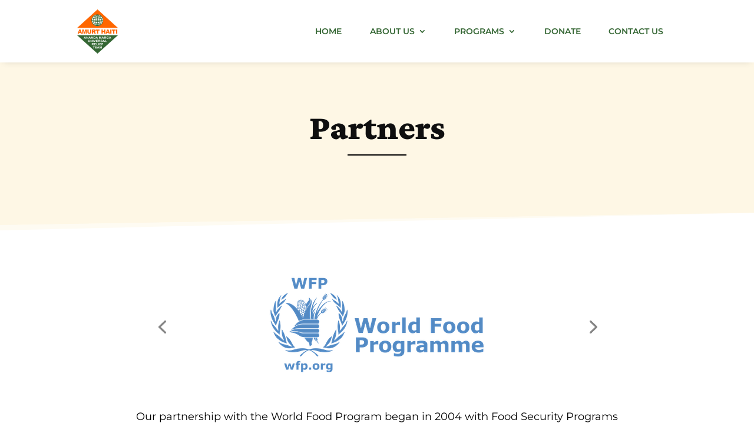

--- FILE ---
content_type: text/css
request_url: https://amurthaiti.org/wp-content/themes/Divi-child/style.css?ver=4.9.4.1622464370
body_size: 252
content:
/*
Theme Name: AMURTHAITI
Template: Divi
Author: Positive Solutions Agency
Author URI: www.positivesolutions.net
Description: Smart. Flexible. Beautiful. Divi is the most powerful theme in our collection.
Tags: responsive-layout,one-column,two-columns,three-columns,four-columns,left-sidebar,right-sidebar,custom-background,custom-colors,featured-images,full-width-template,post-formats,rtl-language-support,theme-options,threaded-comments,translation-ready
Version: 4.9.4.1622464370
Updated: 2021-05-31 12:32:50

*/



--- FILE ---
content_type: text/css
request_url: https://amurthaiti.org/wp-content/et-cache/1053/et-core-unified-1053.min.css?ver=1733297784
body_size: 1266
content:
.et_mobile_menu{overflow-y:scroll!important;max-height:80vh}.pa-header .et_pb_row{-webkit-transition:all .5s ease!important;-moz-transition:all .5s ease!important;-o-transition:all .5s ease!important;transition:all .5s ease!important}.pa-fixed-header{padding:0px 0px!important;-webkit-transition:all .5s ease!important;-moz-transition:all .5s ease!important;-o-transition:all .5s ease!important;transition:all .5s ease!important}@media only screen and (max-width:767px){.pa-fixed-header{padding:5px 5px!important;-webkit-transition:all .5s ease!important;-moz-transition:all .5s ease!important;-o-transition:all .5s ease!important;transition:all .5s ease!important}}.pa-header .et_pb_menu__logo img{-webkit-transition:all .5s ease!important;-moz-transition:all .5s ease!important;-o-transition:all .5s ease!important;transition:all .5s ease!important}.pa-fixed-header .et_pb_menu__logo img{max-width:80%;-webkit-transition:all .5s ease!important;-moz-transition:all .5s ease!important;-o-transition:all .5s ease!important;transition:all .5s ease!important}.et_pb_menu_0_tb_header.et_pb_menu .et-menu-nav li ul.sub-menu{width:300px!important}.menu-dropdown-item{width:100%!important}.et-menu li li a{width:100%}.et_mobile_menu li a:hover,.nav ul li a:hover{background-color:#ffffff!important}.et_pb_menu_0_tb_header.et_pb_menu .et-menu-nav li ul.sub-menu a{padding:10px 0!important;border-bottom:1px solid #3466334f}.et_pb_fullwidth_menu.et_pb_text_align_right .menu-item,.et_pb_menu.et_pb_text_align_right .menu-item{text-align:left}

--- FILE ---
content_type: text/css
request_url: https://amurthaiti.org/wp-content/et-cache/1053/et-core-unified-tb-635-tb-929-deferred-1053.min.css?ver=1733297785
body_size: 100717
content:
.footer-menu-vert li{width:100%;margin-bottom:5px!important;}.footer-contact1{width:30%;float:left;height:60px;display:flex;flex-direction:column;justify-content:center}.footer-contact2{width:70%;float:right;height:60px;display:flex;flex-direction:column;justify-content:center}.et_pb_section_0_tb_footer.et_pb_section{padding-top:40px;padding-bottom:40px;background-color:#346633!important}.et_pb_row_0_tb_footer,body #page-container .et-db #et-boc .et-l .et_pb_row_0_tb_footer.et_pb_row,body.et_pb_pagebuilder_layout.single #page-container #et-boc .et-l .et_pb_row_0_tb_footer.et_pb_row,body.et_pb_pagebuilder_layout.single.et_full_width_page #page-container #et-boc .et-l .et_pb_row_0_tb_footer.et_pb_row{max-width:100%}.et_pb_text_0_tb_footer h4,.et_pb_text_2_tb_footer h4,.et_pb_text_4_tb_footer h4{font-family:'Crimson Pro',Georgia,"Times New Roman",serif;font-weight:600;font-size:38px;color:#FFFFFF!important}.et_pb_text_0_tb_footer,.et_pb_text_2_tb_footer,.et_pb_text_4_tb_footer{margin-bottom:0px!important}.et_pb_divider_0_tb_footer,.et_pb_divider_1_tb_footer,.et_pb_divider_2_tb_footer{padding-top:0px;padding-bottom:0px;margin-top:0px!important;margin-bottom:0px!important;width:15%}.et_pb_divider_0_tb_footer:before,.et_pb_divider_1_tb_footer:before,.et_pb_divider_2_tb_footer:before{border-top-color:#FFFFFF;border-top-width:2px;width:auto;top:0px;right:0px;left:0px}.et_pb_text_1_tb_footer.et_pb_text,.et_pb_text_1_tb_footer.et_pb_text a,.et_pb_text_3_tb_footer.et_pb_text,.et_pb_text_3_tb_footer.et_pb_text a,.et_pb_text_5_tb_footer.et_pb_text,.et_pb_text_5_tb_footer.et_pb_text a,.et_pb_text_6_tb_footer.et_pb_text,.et_pb_text_7_tb_footer.et_pb_text,.et_pb_text_8_tb_footer.et_pb_text,.et_pb_menu_0_tb_footer.et_pb_menu ul li.current-menu-item a,.et_pb_menu_1_tb_footer.et_pb_menu ul li.current-menu-item a,.et_pb_menu_2_tb_footer.et_pb_menu ul li.current-menu-item a{color:#FFFFFF!important}.et_pb_text_1_tb_footer,.et_pb_text_3_tb_footer,.et_pb_text_5_tb_footer{font-weight:600;font-size:22px;margin-top:15px!important}.et_pb_menu_0_tb_footer.et_pb_menu ul li a,.et_pb_menu_1_tb_footer.et_pb_menu ul li a,.et_pb_menu_2_tb_footer.et_pb_menu ul li a{font-weight:600;font-size:18px;color:#FFFFFF!important}.et_pb_menu_0_tb_footer,.et_pb_menu_1_tb_footer{margin-top:20px!important}.et_pb_menu_0_tb_footer.et_pb_menu .nav li ul,.et_pb_menu_0_tb_footer.et_pb_menu .et_mobile_menu,.et_pb_menu_0_tb_footer.et_pb_menu .et_mobile_menu ul,.et_pb_menu_1_tb_footer.et_pb_menu .nav li ul,.et_pb_menu_1_tb_footer.et_pb_menu .et_mobile_menu,.et_pb_menu_1_tb_footer.et_pb_menu .et_mobile_menu ul,.et_pb_menu_2_tb_footer.et_pb_menu .nav li ul,.et_pb_menu_2_tb_footer.et_pb_menu .et_mobile_menu,.et_pb_menu_2_tb_footer.et_pb_menu .et_mobile_menu ul{background-color:#ffffff!important}.et_pb_menu_0_tb_footer .et_pb_menu_inner_container>.et_pb_menu__logo-wrap,.et_pb_menu_0_tb_footer .et_pb_menu__logo-slot,.et_pb_menu_1_tb_footer .et_pb_menu_inner_container>.et_pb_menu__logo-wrap,.et_pb_menu_1_tb_footer .et_pb_menu__logo-slot,.et_pb_menu_2_tb_footer .et_pb_menu_inner_container>.et_pb_menu__logo-wrap,.et_pb_menu_2_tb_footer .et_pb_menu__logo-slot{width:auto;max-width:100%}.et_pb_menu_0_tb_footer .et_pb_menu_inner_container>.et_pb_menu__logo-wrap .et_pb_menu__logo img,.et_pb_menu_0_tb_footer .et_pb_menu__logo-slot .et_pb_menu__logo-wrap img,.et_pb_menu_1_tb_footer .et_pb_menu_inner_container>.et_pb_menu__logo-wrap .et_pb_menu__logo img,.et_pb_menu_1_tb_footer .et_pb_menu__logo-slot .et_pb_menu__logo-wrap img,.et_pb_menu_2_tb_footer .et_pb_menu_inner_container>.et_pb_menu__logo-wrap .et_pb_menu__logo img,.et_pb_menu_2_tb_footer .et_pb_menu__logo-slot .et_pb_menu__logo-wrap img{height:auto;max-height:none}.et_pb_menu_0_tb_footer .mobile_nav .mobile_menu_bar:before,.et_pb_menu_0_tb_footer .et_pb_menu__icon.et_pb_menu__search-button,.et_pb_menu_0_tb_footer .et_pb_menu__icon.et_pb_menu__close-search-button,.et_pb_menu_0_tb_footer .et_pb_menu__icon.et_pb_menu__cart-button,.et_pb_menu_1_tb_footer .mobile_nav .mobile_menu_bar:before,.et_pb_menu_1_tb_footer .et_pb_menu__icon.et_pb_menu__search-button,.et_pb_menu_1_tb_footer .et_pb_menu__icon.et_pb_menu__close-search-button,.et_pb_menu_1_tb_footer .et_pb_menu__icon.et_pb_menu__cart-button,.et_pb_menu_2_tb_footer .mobile_nav .mobile_menu_bar:before,.et_pb_menu_2_tb_footer .et_pb_menu__icon.et_pb_menu__search-button,.et_pb_menu_2_tb_footer .et_pb_menu__icon.et_pb_menu__close-search-button,.et_pb_menu_2_tb_footer .et_pb_menu__icon.et_pb_menu__cart-button{color:#ff6600}.et_pb_column_1_tb_footer,.et_pb_column_2_tb_footer{margin-bottom:10px}.et_pb_menu_2_tb_footer{margin-top:20px!important;margin-bottom:0px!important}.et_pb_text_6_tb_footer{line-height:1.6em;font-weight:600;font-size:18px;line-height:1.6em;padding-bottom:15px!important;margin-bottom:-6px!important}.et_pb_text_7_tb_footer{line-height:1.6em;font-weight:600;font-size:18px;line-height:1.6em;padding-bottom:7px!important;margin-bottom:-6px!important}.et_pb_text_8_tb_footer{line-height:1.6em;font-weight:600;font-size:1.2vw;line-height:1.6em;margin-top:5px!important}.et_pb_row_0_tb_footer.et_pb_row{padding-left:100px!important;margin-left:auto!important;margin-right:auto!important;padding-left:100px}.et_pb_divider_0_tb_footer.et_pb_module,.et_pb_divider_1_tb_footer.et_pb_module,.et_pb_divider_2_tb_footer.et_pb_module{margin-left:0px!important;margin-right:auto!important}@media only screen and (min-width:981px){.et_pb_text_1_tb_footer,.et_pb_text_3_tb_footer,.et_pb_text_5_tb_footer{display:none!important}}@media only screen and (max-width:980px){.et_pb_row_0_tb_footer.et_pb_row{padding-left:0px!important;padding-left:0px!important}.et_pb_row_0_tb_footer,body #page-container .et-db #et-boc .et-l .et_pb_row_0_tb_footer.et_pb_row,body.et_pb_pagebuilder_layout.single #page-container #et-boc .et-l .et_pb_row_0_tb_footer.et_pb_row,body.et_pb_pagebuilder_layout.single.et_full_width_page #page-container #et-boc .et-l .et_pb_row_0_tb_footer.et_pb_row{width:90%}.et_pb_column_0_tb_footer{margin-bottom:10px}.et_pb_text_6_tb_footer,.et_pb_text_7_tb_footer{font-size:22px}.et_pb_text_8_tb_footer{width:50%}}@media only screen and (min-width:768px) and (max-width:980px){.et_pb_menu_0_tb_footer,.et_pb_menu_1_tb_footer,.et_pb_menu_2_tb_footer{display:none!important}}@media only screen and (max-width:767px){.et_pb_menu_0_tb_footer,.et_pb_menu_1_tb_footer,.et_pb_menu_2_tb_footer{display:none!important}.et_pb_text_8_tb_footer{width:90%}}.et_pb_section_10001,.et_pb_section_1{min-height:850px}.et_pb_section_10001.et_pb_section,.et_pb_section_1.et_pb_section{padding-bottom:0px}.et_pb_section_10001.section_has_divider.et_pb_top_divider .et_pb_top_inside_divider,.et_pb_section_1.section_has_divider.et_pb_top_divider .et_pb_top_inside_divider{background-image:url([data-uri]);background-size:100% 30px;top:0;height:30px;z-index:1;transform:scale(-1,1)}.et_pb_text_10001,.et_pb_text_10002,.et_pb_text_1,.et_pb_text_2{display:flex;flex-direction:column;justify-content:center}.et_pb_slide_10000,.et_pb_slide_10001,.et_pb_slide_10002,.et_pb_slide_10003,.et_pb_slide_10004,.et_pb_slide_10005,.et_pb_slide_10006,.et_pb_slide_10007,.et_pb_slide_10008,.et_pb_slide_10009,.et_pb_slide_10010,.et_pb_slide_10011,.et_pb_slide_10012,.et_pb_slide_10013,.et_pb_slide_0,.et_pb_slide_1,.et_pb_slide_2,.et_pb_slide_3,.et_pb_slide_4,.et_pb_slide_5,.et_pb_slide_6,.et_pb_slide_7,.et_pb_slide_8,.et_pb_slide_9,.et_pb_slide_10,.et_pb_slide_11,.et_pb_slide_12,.et_pb_slide_13,.et_pb_slider .et_pb_slide_10000,.et_pb_slider .et_pb_slide_10001,.et_pb_slider .et_pb_slide_10002,.et_pb_slider .et_pb_slide_10003,.et_pb_slider .et_pb_slide_10004,.et_pb_slider .et_pb_slide_10005,.et_pb_slider .et_pb_slide_10006,.et_pb_slider .et_pb_slide_10007,.et_pb_slider .et_pb_slide_10008,.et_pb_slider .et_pb_slide_10009,.et_pb_slider .et_pb_slide_10010,.et_pb_slider .et_pb_slide_10011,.et_pb_slider .et_pb_slide_10012,.et_pb_slider .et_pb_slide_10013,.et_pb_slider .et_pb_slide_0,.et_pb_slider .et_pb_slide_1,.et_pb_slider .et_pb_slide_2,.et_pb_slider .et_pb_slide_3,.et_pb_slider .et_pb_slide_4,.et_pb_slider .et_pb_slide_5,.et_pb_slider .et_pb_slide_6,.et_pb_slider .et_pb_slide_7,.et_pb_slider .et_pb_slide_8,.et_pb_slider .et_pb_slide_9,.et_pb_slider .et_pb_slide_10,.et_pb_slider .et_pb_slide_11,.et_pb_slider .et_pb_slide_12,.et_pb_slider .et_pb_slide_13{background-color:#FFFFFF}.et_pb_slider[data-active-slide="et_pb_slide_10000"] .et-pb-slider-arrows .et-pb-arrow-prev,.et_pb_slider[data-active-slide="et_pb_slide_10000"] .et-pb-slider-arrows .et-pb-arrow-next,.et_pb_slider[data-active-slide="et_pb_slide_10001"] .et-pb-slider-arrows .et-pb-arrow-prev,.et_pb_slider[data-active-slide="et_pb_slide_10001"] .et-pb-slider-arrows .et-pb-arrow-next,.et_pb_slider[data-active-slide="et_pb_slide_10002"] .et-pb-slider-arrows .et-pb-arrow-prev,.et_pb_slider[data-active-slide="et_pb_slide_10002"] .et-pb-slider-arrows .et-pb-arrow-next,.et_pb_slider[data-active-slide="et_pb_slide_10003"] .et-pb-slider-arrows .et-pb-arrow-prev,.et_pb_slider[data-active-slide="et_pb_slide_10003"] .et-pb-slider-arrows .et-pb-arrow-next,.et_pb_slider[data-active-slide="et_pb_slide_10004"] .et-pb-slider-arrows .et-pb-arrow-prev,.et_pb_slider[data-active-slide="et_pb_slide_10004"] .et-pb-slider-arrows .et-pb-arrow-next,.et_pb_slider[data-active-slide="et_pb_slide_10005"] .et-pb-slider-arrows .et-pb-arrow-prev,.et_pb_slider[data-active-slide="et_pb_slide_10005"] .et-pb-slider-arrows .et-pb-arrow-next,.et_pb_slider[data-active-slide="et_pb_slide_10006"] .et-pb-slider-arrows .et-pb-arrow-prev,.et_pb_slider[data-active-slide="et_pb_slide_10006"] .et-pb-slider-arrows .et-pb-arrow-next,.et_pb_slider_10000 .et-pb-slider-arrows .et-pb-arrow-prev,.et_pb_slider_10000 .et-pb-slider-arrows .et-pb-arrow-next,.et_pb_slider[data-active-slide="et_pb_slide_10007"] .et-pb-slider-arrows .et-pb-arrow-prev,.et_pb_slider[data-active-slide="et_pb_slide_10007"] .et-pb-slider-arrows .et-pb-arrow-next,.et_pb_slider[data-active-slide="et_pb_slide_10008"] .et-pb-slider-arrows .et-pb-arrow-prev,.et_pb_slider[data-active-slide="et_pb_slide_10008"] .et-pb-slider-arrows .et-pb-arrow-next,.et_pb_slider[data-active-slide="et_pb_slide_10009"] .et-pb-slider-arrows .et-pb-arrow-prev,.et_pb_slider[data-active-slide="et_pb_slide_10009"] .et-pb-slider-arrows .et-pb-arrow-next,.et_pb_slider[data-active-slide="et_pb_slide_10010"] .et-pb-slider-arrows .et-pb-arrow-prev,.et_pb_slider[data-active-slide="et_pb_slide_10010"] .et-pb-slider-arrows .et-pb-arrow-next,.et_pb_slider[data-active-slide="et_pb_slide_10011"] .et-pb-slider-arrows .et-pb-arrow-prev,.et_pb_slider[data-active-slide="et_pb_slide_10011"] .et-pb-slider-arrows .et-pb-arrow-next,.et_pb_slider[data-active-slide="et_pb_slide_10012"] .et-pb-slider-arrows .et-pb-arrow-prev,.et_pb_slider[data-active-slide="et_pb_slide_10012"] .et-pb-slider-arrows .et-pb-arrow-next,.et_pb_slider[data-active-slide="et_pb_slide_10013"] .et-pb-slider-arrows .et-pb-arrow-prev,.et_pb_slider[data-active-slide="et_pb_slide_10013"] .et-pb-slider-arrows .et-pb-arrow-next,.et_pb_slider_10001 .et-pb-slider-arrows .et-pb-arrow-prev,.et_pb_slider_10001 .et-pb-slider-arrows .et-pb-arrow-next,.et_pb_slider[data-active-slide="et_pb_slide_0"] .et-pb-slider-arrows .et-pb-arrow-prev,.et_pb_slider[data-active-slide="et_pb_slide_0"] .et-pb-slider-arrows .et-pb-arrow-next,.et_pb_slider[data-active-slide="et_pb_slide_1"] .et-pb-slider-arrows .et-pb-arrow-prev,.et_pb_slider[data-active-slide="et_pb_slide_1"] .et-pb-slider-arrows .et-pb-arrow-next,.et_pb_slider[data-active-slide="et_pb_slide_2"] .et-pb-slider-arrows .et-pb-arrow-prev,.et_pb_slider[data-active-slide="et_pb_slide_2"] .et-pb-slider-arrows .et-pb-arrow-next,.et_pb_slider[data-active-slide="et_pb_slide_3"] .et-pb-slider-arrows .et-pb-arrow-prev,.et_pb_slider[data-active-slide="et_pb_slide_3"] .et-pb-slider-arrows .et-pb-arrow-next,.et_pb_slider[data-active-slide="et_pb_slide_4"] .et-pb-slider-arrows .et-pb-arrow-prev,.et_pb_slider[data-active-slide="et_pb_slide_4"] .et-pb-slider-arrows .et-pb-arrow-next,.et_pb_slider[data-active-slide="et_pb_slide_5"] .et-pb-slider-arrows .et-pb-arrow-prev,.et_pb_slider[data-active-slide="et_pb_slide_5"] .et-pb-slider-arrows .et-pb-arrow-next,.et_pb_slider[data-active-slide="et_pb_slide_6"] .et-pb-slider-arrows .et-pb-arrow-prev,.et_pb_slider[data-active-slide="et_pb_slide_6"] .et-pb-slider-arrows .et-pb-arrow-next,.et_pb_slider_0 .et-pb-slider-arrows .et-pb-arrow-prev,.et_pb_slider_0 .et-pb-slider-arrows .et-pb-arrow-next,.et_pb_slider[data-active-slide="et_pb_slide_7"] .et-pb-slider-arrows .et-pb-arrow-prev,.et_pb_slider[data-active-slide="et_pb_slide_7"] .et-pb-slider-arrows .et-pb-arrow-next,.et_pb_slider[data-active-slide="et_pb_slide_8"] .et-pb-slider-arrows .et-pb-arrow-prev,.et_pb_slider[data-active-slide="et_pb_slide_8"] .et-pb-slider-arrows .et-pb-arrow-next,.et_pb_slider[data-active-slide="et_pb_slide_9"] .et-pb-slider-arrows .et-pb-arrow-prev,.et_pb_slider[data-active-slide="et_pb_slide_9"] .et-pb-slider-arrows .et-pb-arrow-next,.et_pb_slider[data-active-slide="et_pb_slide_10"] .et-pb-slider-arrows .et-pb-arrow-prev,.et_pb_slider[data-active-slide="et_pb_slide_10"] .et-pb-slider-arrows .et-pb-arrow-next,.et_pb_slider[data-active-slide="et_pb_slide_11"] .et-pb-slider-arrows .et-pb-arrow-prev,.et_pb_slider[data-active-slide="et_pb_slide_11"] .et-pb-slider-arrows .et-pb-arrow-next,.et_pb_slider[data-active-slide="et_pb_slide_12"] .et-pb-slider-arrows .et-pb-arrow-prev,.et_pb_slider[data-active-slide="et_pb_slide_12"] .et-pb-slider-arrows .et-pb-arrow-next,.et_pb_slider[data-active-slide="et_pb_slide_13"] .et-pb-slider-arrows .et-pb-arrow-prev,.et_pb_slider[data-active-slide="et_pb_slide_13"] .et-pb-slider-arrows .et-pb-arrow-next,.et_pb_slider_1 .et-pb-slider-arrows .et-pb-arrow-prev,.et_pb_slider_1 .et-pb-slider-arrows .et-pb-arrow-next{color:#000000}.et_pb_slider_10000.et_pb_slider,.et_pb_slider_10002.et_pb_slider,.et_pb_slider_0.et_pb_slider{overflow-x:hidden;overflow-y:hidden}.et_pb_slider_10000,.et_pb_slider_0{margin-bottom:0px!important;max-width:700px}.et_pb_slider_10000.et_pb_slider .et_pb_slide_description,.et_pb_slider_0.et_pb_slider .et_pb_slide_description{padding:0}.et_pb_slider_10000.et_pb_slider .et-pb-controllers,.et_pb_slider_10000.et_pb_slider .et-pb-slider-arrows a,.et_pb_slider_10001.et_pb_slider .et-pb-controllers,.et_pb_slider_10001.et_pb_slider .et-pb-slider-arrows a,.et_pb_toggle_10000.et_pb_toggle .et_pb_toggle_title:before,.et_pb_toggle_10000.et_pb_toggle .et_pb_toggle_content,.et_pb_toggle_10001.et_pb_toggle .et_pb_toggle_title:before,.et_pb_toggle_10001.et_pb_toggle .et_pb_toggle_content,.et_pb_toggle_10002.et_pb_toggle .et_pb_toggle_title:before,.et_pb_toggle_10002.et_pb_toggle .et_pb_toggle_content,.et_pb_toggle_10003.et_pb_toggle .et_pb_toggle_title:before,.et_pb_toggle_10003.et_pb_toggle .et_pb_toggle_content,.et_pb_toggle_10004.et_pb_toggle .et_pb_toggle_title:before,.et_pb_toggle_10004.et_pb_toggle .et_pb_toggle_content,.et_pb_toggle_10005.et_pb_toggle .et_pb_toggle_title:before,.et_pb_toggle_10005.et_pb_toggle .et_pb_toggle_content,.et_pb_toggle_10006.et_pb_toggle .et_pb_toggle_title:before,.et_pb_toggle_10006.et_pb_toggle .et_pb_toggle_content,.et_pb_toggle_10007.et_pb_toggle .et_pb_toggle_title:before,.et_pb_toggle_10007.et_pb_toggle .et_pb_toggle_content,.et_pb_slider_0.et_pb_slider .et-pb-controllers,.et_pb_slider_0.et_pb_slider .et-pb-slider-arrows a,.et_pb_slider_1.et_pb_slider .et-pb-controllers,.et_pb_slider_1.et_pb_slider .et-pb-slider-arrows a{display:none}.et_pb_row_10002.et_pb_row,.et_pb_row_10016.et_pb_row,.et_pb_row_10021.et_pb_row,.et_pb_row_2.et_pb_row{padding-top:0px!important;padding-bottom:0px!important;padding-top:0px;padding-bottom:0px}.et_pb_slider_10001.et_pb_slider .et_pb_slide_description .et_pb_slide_title,.et_pb_slider_1.et_pb_slider .et_pb_slide_description .et_pb_slide_title{font-size:38px!important;color:#000000!important;display:none}.et_pb_slider_10001.et_pb_slider,.et_pb_slider_1.et_pb_slider{line-height:1.6em;overflow-x:hidden;overflow-y:hidden}.et_pb_slider_10001.et_pb_slider .et_pb_slide_content,.et_pb_slider_1.et_pb_slider .et_pb_slide_content{color:#000000!important;line-height:1.6em}.et_pb_slider_10001.et_pb_slider .et_pb_slide_description,.et_pb_slider_1.et_pb_slider .et_pb_slide_description{padding:0;text-shadow:none}.et_pb_row_10003.et_pb_row,.et_pb_row_3.et_pb_row{padding-top:40px!important;padding-bottom:0px!important;padding-top:40px;padding-bottom:0px}.et_pb_divider_10001,.et_pb_divider_1{height:2px;width:150px}.et_pb_divider_10001:before,.et_pb_divider_0:before,.et_pb_divider_1:before{border-top-color:#000000;border-top-width:2px}div.et_pb_section.et_pb_section_10003{background-position:center top;background-image:url(https://amurthaiti.org/wp-content/uploads/2021/06/HERO-2.jpg)!important}.et_pb_section_10003{min-height:83vh}.et_pb_section_10003.et_pb_section{padding-left:60px;margin-top:100px}.et_pb_section_10003.section_has_divider.et_pb_bottom_divider .et_pb_bottom_inside_divider{background-image:url([data-uri]);background-size:100% 40px;bottom:0;height:40px;z-index:1;transform:scale(-1,1)}.et_pb_row_10007,body #page-container .et-db #et-boc .et-l .et_pb_row_10007.et_pb_row,body.et_pb_pagebuilder_layout.single #page-container #et-boc .et-l .et_pb_row_10007.et_pb_row,body.et_pb_pagebuilder_layout.single.et_full_width_page #page-container #et-boc .et-l .et_pb_row_10007.et_pb_row{max-width:100%}.et_pb_text_10009 h1{font-family:'Crimson Pro',Georgia,"Times New Roman",serif;font-weight:900;font-size:3.6vw;line-height:1.1em}.et_pb_text_10009{margin-bottom:3.4vh!important;margin-left:-3px!important}.et_pb_text_10010{line-height:1.6em;font-weight:600;font-size:18px;line-height:1.6em;margin-top:1vh!important;margin-right:-24px!important}.et_pb_text_10010 ul li{line-height:1.8em;line-height:1.8em}.et_pb_text_10010 ul{padding-left:50px!important}.et_pb_slide_10014,.et_pb_slide_10015,.et_pb_slide_10016,.et_pb_slide_10017,.et_pb_toggle_10000.et_pb_toggle.et_pb_toggle_open,.et_pb_toggle_10000.et_pb_toggle.et_pb_toggle_close,.et_pb_toggle_10001.et_pb_toggle.et_pb_toggle_open,.et_pb_toggle_10001.et_pb_toggle.et_pb_toggle_close,.et_pb_toggle_10002.et_pb_toggle.et_pb_toggle_open,.et_pb_toggle_10002.et_pb_toggle.et_pb_toggle_close,.et_pb_toggle_10003.et_pb_toggle.et_pb_toggle_open,.et_pb_toggle_10003.et_pb_toggle.et_pb_toggle_close,.et_pb_toggle_10004.et_pb_toggle.et_pb_toggle_open,.et_pb_toggle_10004.et_pb_toggle.et_pb_toggle_close,.et_pb_toggle_10005.et_pb_toggle.et_pb_toggle_open,.et_pb_toggle_10005.et_pb_toggle.et_pb_toggle_close,.et_pb_toggle_10006.et_pb_toggle.et_pb_toggle_open,.et_pb_toggle_10006.et_pb_toggle.et_pb_toggle_close,.et_pb_toggle_10007.et_pb_toggle.et_pb_toggle_open,.et_pb_toggle_10007.et_pb_toggle.et_pb_toggle_close,.et_pb_slider .et_pb_slide_10014,.et_pb_slider .et_pb_slide_10015,.et_pb_slider .et_pb_slide_10016,.et_pb_slider .et_pb_slide_10017{background-color:RGBA(0,0,0,0)}.et_pb_slider_10002.et_pb_slider .et_pb_slide_content{font-weight:600;font-size:18px!important;color:#000000!important}.et_pb_slider_10002{margin-top:40px!important}.et_pb_slider_10002.et_pb_slider .et_pb_slide_description{text-shadow:none;padding:0}.et_pb_row_10008,body #page-container .et-db #et-boc .et-l .et_pb_row_10008.et_pb_row,body.et_pb_pagebuilder_layout.single #page-container #et-boc .et-l .et_pb_row_10008.et_pb_row,body.et_pb_pagebuilder_layout.single.et_full_width_page #page-container #et-boc .et-l .et_pb_row_10008.et_pb_row{width:100%}.et_pb_text_10011,.et_pb_text_10013,.et_pb_text_10015,.et_pb_text_10017{line-height:1.4em;font-weight:600;font-size:18px;line-height:1.4em;margin-bottom:0px!important}.et_pb_number_counter_10000.et_pb_number_counter h3,.et_pb_number_counter_10000.et_pb_number_counter h1.title,.et_pb_number_counter_10000.et_pb_number_counter h2.title,.et_pb_number_counter_10000.et_pb_number_counter h4.title,.et_pb_number_counter_10000.et_pb_number_counter h5.title,.et_pb_number_counter_10000.et_pb_number_counter h6.title{font-size:5px;line-height:0em}.et_pb_number_counter_10000.et_pb_number_counter .percent p,.et_pb_number_counter_10001.et_pb_number_counter .percent p,.et_pb_number_counter_10002.et_pb_number_counter .percent p,.et_pb_number_counter_10003.et_pb_number_counter .percent p{font-family:'Crimson Pro',Georgia,"Times New Roman",serif;font-weight:800;font-size:2.6vw;color:#ff6600!important}.et_pb_number_counter_10000.et_pb_number_counter,.et_pb_number_counter_10001.et_pb_number_counter,.et_pb_number_counter_10002.et_pb_number_counter,.et_pb_number_counter_10003.et_pb_number_counter{margin-top:-7px!important;margin-bottom:-7px!important}.et_pb_text_10012,.et_pb_text_10014,.et_pb_text_10016,.et_pb_text_10018,.et_pb_text_10032{line-height:1.4em;font-weight:600;font-size:18px;line-height:1.4em}.et_pb_button_10000_wrapper .et_pb_button_10000,.et_pb_button_10000_wrapper .et_pb_button_10000:hover{padding-top:10px!important;padding-right:35px!important;padding-bottom:10px!important;padding-left:35px!important}.et_pb_button_10000_wrapper,.et_pb_button_10002_wrapper,.et_pb_button_10003_wrapper{margin-top:4vh!important}body #page-container .et_pb_section .et_pb_button_10000,body #page-container .et_pb_section .et_pb_button_10003{color:#FFFFFF!important;border-color:#FF6600;border-radius:4px;font-size:18px;font-family:'Montserrat',Helvetica,Arial,Lucida,sans-serif!important;background-color:#FF6600}body #page-container .et_pb_section .et_pb_button_10000:hover{border-color:#346633!important;background-image:initial;background-color:#346633}body #page-container .et_pb_section .et_pb_button_10000:before,body #page-container .et_pb_section .et_pb_button_10000:after,body #page-container .et_pb_section .et_pb_button_10001:before,body #page-container .et_pb_section .et_pb_button_10001:after,body #page-container .et_pb_section .et_pb_button_10002:before,body #page-container .et_pb_section .et_pb_button_10002:after,body #page-container .et_pb_section .et_pb_button_10003:before,body #page-container .et_pb_section .et_pb_button_10003:after{display:none!important}.et_pb_button_10000,.et_pb_button_10003{box-shadow:0px 0px 0px 0px #FF6600}.et_pb_button_10000:hover,.et_pb_button_10003:hover,.dica_divi_carouselitem_10001>div:first-of-type,.dica_divi_carouselitem_10001>div:first-of-type,.dica_divi_carouselitem_10004>div:first-of-type,.dica_divi_carouselitem_10004>div:first-of-type{box-shadow:-4px 4px 0px 0px #FF6600}.et_pb_button_10000_wrapper a:hover,.et_pb_button_10001_wrapper a:hover,.et_pb_button_10002_wrapper a:hover,.et_pb_button_10003_wrapper a:hover{transform:translateX(4px) translateY(-4px)!important}.et_pb_button_10000_wrapper,.et_pb_button_10000,.et_pb_button_10002_wrapper,.et_pb_button_10002{transition:transform 300ms ease 0ms,background-color 300ms ease 0ms,border 300ms ease 0ms,box-shadow 300ms ease 0ms}.et_pb_button_10000,.et_pb_button_10000:after,.et_pb_button_10001,.et_pb_button_10001:after,.et_pb_button_10002,.et_pb_button_10002:after,.et_pb_button_10003,.et_pb_button_10003:after{transition:all 300ms ease 0ms}.et_pb_section_10004.et_pb_section,.et_pb_section_10008.et_pb_section{padding-top:40px}.et_pb_text_10019 h2,.et_pb_text_0 h1{font-family:'Crimson Pro',Georgia,"Times New Roman",serif;font-weight:900;font-size:60px;text-align:center}.et_pb_text_10019{margin-bottom:22px!important}.et_pb_text_10020{font-weight:600;font-size:20px}.et_pb_row_10011,body #page-container .et-db #et-boc .et-l .et_pb_row_10011.et_pb_row,body.et_pb_pagebuilder_layout.single #page-container #et-boc .et-l .et_pb_row_10011.et_pb_row,body.et_pb_pagebuilder_layout.single.et_full_width_page #page-container #et-boc .et-l .et_pb_row_10011.et_pb_row,.et_pb_row_10012,body #page-container .et-db #et-boc .et-l .et_pb_row_10012.et_pb_row,body.et_pb_pagebuilder_layout.single #page-container #et-boc .et-l .et_pb_row_10012.et_pb_row,body.et_pb_pagebuilder_layout.single.et_full_width_page #page-container #et-boc .et-l .et_pb_row_10012.et_pb_row,.et_pb_row_10013,body #page-container .et-db #et-boc .et-l .et_pb_row_10013.et_pb_row,body.et_pb_pagebuilder_layout.single #page-container #et-boc .et-l .et_pb_row_10013.et_pb_row,body.et_pb_pagebuilder_layout.single.et_full_width_page #page-container #et-boc .et-l .et_pb_row_10013.et_pb_row{max-width:80%}.et_pb_row_10011,.et_pb_row_10014,.et_pb_row_10015{z-index:3!important;position:relative}.et_pb_image_10003 .et_pb_image_wrap,.et_pb_image_10006 .et_pb_image_wrap,.et_pb_image_10007 .et_pb_image_wrap,.et_pb_image_10010 .et_pb_image_wrap{border-radius:4px 4px 4px 4px;overflow:hidden;box-shadow:-4px 4px 0px 0px #FF6600}.et_pb_image_10003,.et_pb_image_10004,.et_pb_image_10005,.et_pb_image_10006{margin-bottom:-110px!important;max-width:90%;text-align:center}.et_pb_image_10003:hover .et_pb_image_wrap,.et_pb_image_10006:hover .et_pb_image_wrap,.et_pb_image_10007:hover .et_pb_image_wrap,.et_pb_image_10010:hover .et_pb_image_wrap{box-shadow:-6px 6px 0px 0px #FF6600}.et_pb_image_10003:hover,.et_pb_image_10004:hover,.et_pb_image_10005:hover,.et_pb_image_10006:hover,.et_pb_image_10007:hover,.et_pb_image_10008:hover,.et_pb_image_10009:hover,.et_pb_image_10010:hover{transform:translateX(2px) translateY(-2px)!important}.et_pb_image_10003,.et_pb_image_10003 .et_pb_image_wrap,.et_pb_image_10003 .et_pb_image_wrap>.box-shadow-overlay,.et_pb_image_10003 .et_pb_image_wrap.et-box-shadow-no-overlay,.et_pb_image_10004,.et_pb_image_10004 .et_pb_image_wrap,.et_pb_image_10004 .et_pb_image_wrap>.box-shadow-overlay,.et_pb_image_10004 .et_pb_image_wrap.et-box-shadow-no-overlay,.et_pb_image_10005,.et_pb_image_10005 .et_pb_image_wrap,.et_pb_image_10005 .et_pb_image_wrap>.box-shadow-overlay,.et_pb_image_10005 .et_pb_image_wrap.et-box-shadow-no-overlay,.et_pb_image_10006,.et_pb_image_10006 .et_pb_image_wrap,.et_pb_image_10006 .et_pb_image_wrap>.box-shadow-overlay,.et_pb_image_10006 .et_pb_image_wrap.et-box-shadow-no-overlay,.et_pb_image_10007,.et_pb_image_10007 .et_pb_image_wrap,.et_pb_image_10007 .et_pb_image_wrap>.box-shadow-overlay,.et_pb_image_10007 .et_pb_image_wrap.et-box-shadow-no-overlay,.et_pb_image_10008,.et_pb_image_10008 .et_pb_image_wrap,.et_pb_image_10008 .et_pb_image_wrap>.box-shadow-overlay,.et_pb_image_10008 .et_pb_image_wrap.et-box-shadow-no-overlay,.et_pb_image_10009,.et_pb_image_10009 .et_pb_image_wrap,.et_pb_image_10009 .et_pb_image_wrap>.box-shadow-overlay,.et_pb_image_10009 .et_pb_image_wrap.et-box-shadow-no-overlay,.et_pb_image_10010,.et_pb_image_10010 .et_pb_image_wrap,.et_pb_image_10010 .et_pb_image_wrap>.box-shadow-overlay,.et_pb_image_10010 .et_pb_image_wrap.et-box-shadow-no-overlay{transition:transform 300ms ease 0ms,box-shadow 300ms ease 0ms}.et_pb_image_10004 .et_pb_image_wrap,.et_pb_image_10008 .et_pb_image_wrap{border-radius:4px 4px 4px 4px;overflow:hidden;border-color:#346633;box-shadow:-4px 4px 0px 0px #346633}.et_pb_image_10004:hover .et_pb_image_wrap,.et_pb_image_10008:hover .et_pb_image_wrap{box-shadow:-6px 6px 0px 0px #346633}.et_pb_image_10005 .et_pb_image_wrap,.et_pb_image_10009 .et_pb_image_wrap{border-radius:4px 4px 4px 4px;overflow:hidden;box-shadow:-4px 4px 0px 0px #F5C139}.et_pb_image_10005:hover .et_pb_image_wrap,.et_pb_image_10009:hover .et_pb_image_wrap{box-shadow:-6px 6px 0px 0px #F5C139}.et_pb_row_10012,.et_pb_row_10013{z-index:1!important;position:relative}.et_pb_text_10021,.et_pb_text_10022,.et_pb_text_10023,.et_pb_text_10024{line-height:1.6em;font-weight:600;line-height:1.6em}.et_pb_text_10021 h3,.et_pb_text_10022 h3,.et_pb_text_10023 h3,.et_pb_text_10024 h3{font-family:'Crimson Pro',Georgia,"Times New Roman",serif;font-weight:800;font-size:1.7vw;line-height:1.2em}.et_pb_toggle_10000.et_pb_toggle h5,.et_pb_toggle_10000.et_pb_toggle h1.et_pb_toggle_title,.et_pb_toggle_10000.et_pb_toggle h2.et_pb_toggle_title,.et_pb_toggle_10000.et_pb_toggle h3.et_pb_toggle_title,.et_pb_toggle_10000.et_pb_toggle h4.et_pb_toggle_title,.et_pb_toggle_10000.et_pb_toggle h6.et_pb_toggle_title,.et_pb_toggle_10003.et_pb_toggle h5,.et_pb_toggle_10003.et_pb_toggle h1.et_pb_toggle_title,.et_pb_toggle_10003.et_pb_toggle h2.et_pb_toggle_title,.et_pb_toggle_10003.et_pb_toggle h3.et_pb_toggle_title,.et_pb_toggle_10003.et_pb_toggle h4.et_pb_toggle_title,.et_pb_toggle_10003.et_pb_toggle h6.et_pb_toggle_title,.et_pb_toggle_10004.et_pb_toggle h5,.et_pb_toggle_10004.et_pb_toggle h1.et_pb_toggle_title,.et_pb_toggle_10004.et_pb_toggle h2.et_pb_toggle_title,.et_pb_toggle_10004.et_pb_toggle h3.et_pb_toggle_title,.et_pb_toggle_10004.et_pb_toggle h4.et_pb_toggle_title,.et_pb_toggle_10004.et_pb_toggle h6.et_pb_toggle_title,.et_pb_toggle_10007.et_pb_toggle h5,.et_pb_toggle_10007.et_pb_toggle h1.et_pb_toggle_title,.et_pb_toggle_10007.et_pb_toggle h2.et_pb_toggle_title,.et_pb_toggle_10007.et_pb_toggle h3.et_pb_toggle_title,.et_pb_toggle_10007.et_pb_toggle h4.et_pb_toggle_title,.et_pb_toggle_10007.et_pb_toggle h6.et_pb_toggle_title{font-family:'Montserrat',Helvetica,Arial,Lucida,sans-serif;text-decoration:underline;font-size:16px;color:#FF6600!important;line-height:1.6em;text-align:center}.et_pb_toggle_10000.et_pb_toggle.et_pb_toggle_close h5,.et_pb_toggle_10000.et_pb_toggle.et_pb_toggle_close h1.et_pb_toggle_title,.et_pb_toggle_10000.et_pb_toggle.et_pb_toggle_close h2.et_pb_toggle_title,.et_pb_toggle_10000.et_pb_toggle.et_pb_toggle_close h3.et_pb_toggle_title,.et_pb_toggle_10000.et_pb_toggle.et_pb_toggle_close h4.et_pb_toggle_title,.et_pb_toggle_10000.et_pb_toggle.et_pb_toggle_close h6.et_pb_toggle_title,.et_pb_toggle_10000.et_pb_toggle p,.et_pb_toggle_10001.et_pb_toggle.et_pb_toggle_close h5,.et_pb_toggle_10001.et_pb_toggle.et_pb_toggle_close h1.et_pb_toggle_title,.et_pb_toggle_10001.et_pb_toggle.et_pb_toggle_close h2.et_pb_toggle_title,.et_pb_toggle_10001.et_pb_toggle.et_pb_toggle_close h3.et_pb_toggle_title,.et_pb_toggle_10001.et_pb_toggle.et_pb_toggle_close h4.et_pb_toggle_title,.et_pb_toggle_10001.et_pb_toggle.et_pb_toggle_close h6.et_pb_toggle_title,.et_pb_toggle_10001.et_pb_toggle p,.et_pb_toggle_10002.et_pb_toggle.et_pb_toggle_close h5,.et_pb_toggle_10002.et_pb_toggle.et_pb_toggle_close h1.et_pb_toggle_title,.et_pb_toggle_10002.et_pb_toggle.et_pb_toggle_close h2.et_pb_toggle_title,.et_pb_toggle_10002.et_pb_toggle.et_pb_toggle_close h3.et_pb_toggle_title,.et_pb_toggle_10002.et_pb_toggle.et_pb_toggle_close h4.et_pb_toggle_title,.et_pb_toggle_10002.et_pb_toggle.et_pb_toggle_close h6.et_pb_toggle_title,.et_pb_toggle_10002.et_pb_toggle p,.et_pb_toggle_10003.et_pb_toggle.et_pb_toggle_close h5,.et_pb_toggle_10003.et_pb_toggle.et_pb_toggle_close h1.et_pb_toggle_title,.et_pb_toggle_10003.et_pb_toggle.et_pb_toggle_close h2.et_pb_toggle_title,.et_pb_toggle_10003.et_pb_toggle.et_pb_toggle_close h3.et_pb_toggle_title,.et_pb_toggle_10003.et_pb_toggle.et_pb_toggle_close h4.et_pb_toggle_title,.et_pb_toggle_10003.et_pb_toggle.et_pb_toggle_close h6.et_pb_toggle_title,.et_pb_toggle_10003.et_pb_toggle p,.et_pb_toggle_10004.et_pb_toggle.et_pb_toggle_close h5,.et_pb_toggle_10004.et_pb_toggle.et_pb_toggle_close h1.et_pb_toggle_title,.et_pb_toggle_10004.et_pb_toggle.et_pb_toggle_close h2.et_pb_toggle_title,.et_pb_toggle_10004.et_pb_toggle.et_pb_toggle_close h3.et_pb_toggle_title,.et_pb_toggle_10004.et_pb_toggle.et_pb_toggle_close h4.et_pb_toggle_title,.et_pb_toggle_10004.et_pb_toggle.et_pb_toggle_close h6.et_pb_toggle_title,.et_pb_toggle_10004.et_pb_toggle p,.et_pb_toggle_10005.et_pb_toggle.et_pb_toggle_close h5,.et_pb_toggle_10005.et_pb_toggle.et_pb_toggle_close h1.et_pb_toggle_title,.et_pb_toggle_10005.et_pb_toggle.et_pb_toggle_close h2.et_pb_toggle_title,.et_pb_toggle_10005.et_pb_toggle.et_pb_toggle_close h3.et_pb_toggle_title,.et_pb_toggle_10005.et_pb_toggle.et_pb_toggle_close h4.et_pb_toggle_title,.et_pb_toggle_10005.et_pb_toggle.et_pb_toggle_close h6.et_pb_toggle_title,.et_pb_toggle_10005.et_pb_toggle p,.et_pb_toggle_10006.et_pb_toggle.et_pb_toggle_close h5,.et_pb_toggle_10006.et_pb_toggle.et_pb_toggle_close h1.et_pb_toggle_title,.et_pb_toggle_10006.et_pb_toggle.et_pb_toggle_close h2.et_pb_toggle_title,.et_pb_toggle_10006.et_pb_toggle.et_pb_toggle_close h3.et_pb_toggle_title,.et_pb_toggle_10006.et_pb_toggle.et_pb_toggle_close h4.et_pb_toggle_title,.et_pb_toggle_10006.et_pb_toggle.et_pb_toggle_close h6.et_pb_toggle_title,.et_pb_toggle_10006.et_pb_toggle p,.et_pb_toggle_10007.et_pb_toggle.et_pb_toggle_close h5,.et_pb_toggle_10007.et_pb_toggle.et_pb_toggle_close h1.et_pb_toggle_title,.et_pb_toggle_10007.et_pb_toggle.et_pb_toggle_close h2.et_pb_toggle_title,.et_pb_toggle_10007.et_pb_toggle.et_pb_toggle_close h3.et_pb_toggle_title,.et_pb_toggle_10007.et_pb_toggle.et_pb_toggle_close h4.et_pb_toggle_title,.et_pb_toggle_10007.et_pb_toggle.et_pb_toggle_close h6.et_pb_toggle_title,.et_pb_toggle_10007.et_pb_toggle p{line-height:1.6em}.et_pb_toggle_10000.et_pb_toggle,.et_pb_toggle_10001.et_pb_toggle,.et_pb_toggle_10002.et_pb_toggle,.et_pb_toggle_10003.et_pb_toggle,.et_pb_toggle_10004.et_pb_toggle,.et_pb_toggle_10005.et_pb_toggle,.et_pb_toggle_10006.et_pb_toggle,.et_pb_toggle_10007.et_pb_toggle{font-weight:600;line-height:1.6em;padding-top:0px!important;padding-bottom:20px!important;padding-left:0px!important}.et_pb_module.et_pb_toggle_10000.et_pb_toggle,.et_pb_module.et_pb_toggle_10001.et_pb_toggle,.et_pb_module.et_pb_toggle_10002.et_pb_toggle,.et_pb_module.et_pb_toggle_10003.et_pb_toggle,.et_pb_module.et_pb_toggle_10004.et_pb_toggle,.et_pb_module.et_pb_toggle_10005.et_pb_toggle,.et_pb_module.et_pb_toggle_10006.et_pb_toggle,.et_pb_module.et_pb_toggle_10007.et_pb_toggle{border-width:0px}.et_pb_toggle_10000.et_pb_toggle .et_pb_toggle_title,.et_pb_toggle_10001.et_pb_toggle .et_pb_toggle_title,.et_pb_toggle_10002.et_pb_toggle .et_pb_toggle_title,.et_pb_toggle_10003.et_pb_toggle .et_pb_toggle_title,.et_pb_toggle_10004.et_pb_toggle .et_pb_toggle_title,.et_pb_toggle_10005.et_pb_toggle .et_pb_toggle_title,.et_pb_toggle_10006.et_pb_toggle .et_pb_toggle_title,.et_pb_toggle_10007.et_pb_toggle .et_pb_toggle_title{font-weight:bold;padding:0px!important}.et_pb_toggle_10000.et_pb_toggle.et_pb_toggle_open h5.et_pb_toggle_title,.et_pb_toggle_10000.et_pb_toggle.et_pb_toggle_open h1.et_pb_toggle_title,.et_pb_toggle_10000.et_pb_toggle.et_pb_toggle_open h2.et_pb_toggle_title,.et_pb_toggle_10000.et_pb_toggle.et_pb_toggle_open h3.et_pb_toggle_title,.et_pb_toggle_10000.et_pb_toggle.et_pb_toggle_open h4.et_pb_toggle_title,.et_pb_toggle_10000.et_pb_toggle.et_pb_toggle_open h6.et_pb_toggle_title,.et_pb_toggle_10003.et_pb_toggle.et_pb_toggle_open h5.et_pb_toggle_title,.et_pb_toggle_10003.et_pb_toggle.et_pb_toggle_open h1.et_pb_toggle_title,.et_pb_toggle_10003.et_pb_toggle.et_pb_toggle_open h2.et_pb_toggle_title,.et_pb_toggle_10003.et_pb_toggle.et_pb_toggle_open h3.et_pb_toggle_title,.et_pb_toggle_10003.et_pb_toggle.et_pb_toggle_open h4.et_pb_toggle_title,.et_pb_toggle_10003.et_pb_toggle.et_pb_toggle_open h6.et_pb_toggle_title,.et_pb_toggle_10004.et_pb_toggle.et_pb_toggle_open h5.et_pb_toggle_title,.et_pb_toggle_10004.et_pb_toggle.et_pb_toggle_open h1.et_pb_toggle_title,.et_pb_toggle_10004.et_pb_toggle.et_pb_toggle_open h2.et_pb_toggle_title,.et_pb_toggle_10004.et_pb_toggle.et_pb_toggle_open h3.et_pb_toggle_title,.et_pb_toggle_10004.et_pb_toggle.et_pb_toggle_open h4.et_pb_toggle_title,.et_pb_toggle_10004.et_pb_toggle.et_pb_toggle_open h6.et_pb_toggle_title,.et_pb_toggle_10007.et_pb_toggle.et_pb_toggle_open h5.et_pb_toggle_title,.et_pb_toggle_10007.et_pb_toggle.et_pb_toggle_open h1.et_pb_toggle_title,.et_pb_toggle_10007.et_pb_toggle.et_pb_toggle_open h2.et_pb_toggle_title,.et_pb_toggle_10007.et_pb_toggle.et_pb_toggle_open h3.et_pb_toggle_title,.et_pb_toggle_10007.et_pb_toggle.et_pb_toggle_open h4.et_pb_toggle_title,.et_pb_toggle_10007.et_pb_toggle.et_pb_toggle_open h6.et_pb_toggle_title{color:#FF6600!important}.et_pb_toggle_10001.et_pb_toggle h5,.et_pb_toggle_10001.et_pb_toggle h1.et_pb_toggle_title,.et_pb_toggle_10001.et_pb_toggle h2.et_pb_toggle_title,.et_pb_toggle_10001.et_pb_toggle h3.et_pb_toggle_title,.et_pb_toggle_10001.et_pb_toggle h4.et_pb_toggle_title,.et_pb_toggle_10001.et_pb_toggle h6.et_pb_toggle_title,.et_pb_toggle_10005.et_pb_toggle h5,.et_pb_toggle_10005.et_pb_toggle h1.et_pb_toggle_title,.et_pb_toggle_10005.et_pb_toggle h2.et_pb_toggle_title,.et_pb_toggle_10005.et_pb_toggle h3.et_pb_toggle_title,.et_pb_toggle_10005.et_pb_toggle h4.et_pb_toggle_title,.et_pb_toggle_10005.et_pb_toggle h6.et_pb_toggle_title{font-family:'Montserrat',Helvetica,Arial,Lucida,sans-serif;text-decoration:underline;font-size:16px;color:#346633!important;line-height:1.6em;text-align:center}.et_pb_toggle_10001.et_pb_toggle.et_pb_toggle_open h5.et_pb_toggle_title,.et_pb_toggle_10001.et_pb_toggle.et_pb_toggle_open h1.et_pb_toggle_title,.et_pb_toggle_10001.et_pb_toggle.et_pb_toggle_open h2.et_pb_toggle_title,.et_pb_toggle_10001.et_pb_toggle.et_pb_toggle_open h3.et_pb_toggle_title,.et_pb_toggle_10001.et_pb_toggle.et_pb_toggle_open h4.et_pb_toggle_title,.et_pb_toggle_10001.et_pb_toggle.et_pb_toggle_open h6.et_pb_toggle_title,.et_pb_toggle_10005.et_pb_toggle.et_pb_toggle_open h5.et_pb_toggle_title,.et_pb_toggle_10005.et_pb_toggle.et_pb_toggle_open h1.et_pb_toggle_title,.et_pb_toggle_10005.et_pb_toggle.et_pb_toggle_open h2.et_pb_toggle_title,.et_pb_toggle_10005.et_pb_toggle.et_pb_toggle_open h3.et_pb_toggle_title,.et_pb_toggle_10005.et_pb_toggle.et_pb_toggle_open h4.et_pb_toggle_title,.et_pb_toggle_10005.et_pb_toggle.et_pb_toggle_open h6.et_pb_toggle_title{color:#346633!important}.et_pb_toggle_10002.et_pb_toggle h5,.et_pb_toggle_10002.et_pb_toggle h1.et_pb_toggle_title,.et_pb_toggle_10002.et_pb_toggle h2.et_pb_toggle_title,.et_pb_toggle_10002.et_pb_toggle h3.et_pb_toggle_title,.et_pb_toggle_10002.et_pb_toggle h4.et_pb_toggle_title,.et_pb_toggle_10002.et_pb_toggle h6.et_pb_toggle_title,.et_pb_toggle_10006.et_pb_toggle h5,.et_pb_toggle_10006.et_pb_toggle h1.et_pb_toggle_title,.et_pb_toggle_10006.et_pb_toggle h2.et_pb_toggle_title,.et_pb_toggle_10006.et_pb_toggle h3.et_pb_toggle_title,.et_pb_toggle_10006.et_pb_toggle h4.et_pb_toggle_title,.et_pb_toggle_10006.et_pb_toggle h6.et_pb_toggle_title{font-family:'Montserrat',Helvetica,Arial,Lucida,sans-serif;text-decoration:underline;font-size:16px;color:#F5C139!important;line-height:1.6em;text-align:center}.et_pb_toggle_10002.et_pb_toggle.et_pb_toggle_open h5.et_pb_toggle_title,.et_pb_toggle_10002.et_pb_toggle.et_pb_toggle_open h1.et_pb_toggle_title,.et_pb_toggle_10002.et_pb_toggle.et_pb_toggle_open h2.et_pb_toggle_title,.et_pb_toggle_10002.et_pb_toggle.et_pb_toggle_open h3.et_pb_toggle_title,.et_pb_toggle_10002.et_pb_toggle.et_pb_toggle_open h4.et_pb_toggle_title,.et_pb_toggle_10002.et_pb_toggle.et_pb_toggle_open h6.et_pb_toggle_title,.et_pb_toggle_10006.et_pb_toggle.et_pb_toggle_open h5.et_pb_toggle_title,.et_pb_toggle_10006.et_pb_toggle.et_pb_toggle_open h1.et_pb_toggle_title,.et_pb_toggle_10006.et_pb_toggle.et_pb_toggle_open h2.et_pb_toggle_title,.et_pb_toggle_10006.et_pb_toggle.et_pb_toggle_open h3.et_pb_toggle_title,.et_pb_toggle_10006.et_pb_toggle.et_pb_toggle_open h4.et_pb_toggle_title,.et_pb_toggle_10006.et_pb_toggle.et_pb_toggle_open h6.et_pb_toggle_title{color:#F5C139!important}.et_pb_image_10007,.et_pb_image_10008,.et_pb_image_10009,.et_pb_image_10010{margin-bottom:30px!important;max-width:90%;text-align:center}.et_pb_text_10025,.et_pb_text_10026{line-height:1.6em;font-weight:600;line-height:1.6em;padding-bottom:30px!important}.et_pb_text_10025 h3,.et_pb_text_10026 h3,.et_pb_text_10027 h3,.et_pb_text_10028 h3{font-family:'Crimson Pro',Georgia,"Times New Roman",serif;font-weight:800;font-size:30px;line-height:1.2em}.et_pb_text_10027,.et_pb_text_10028{line-height:1.6em;font-weight:600;line-height:1.6em;margin-bottom:30px!important}.et_pb_section_10005.et_pb_section{padding-top:0px;padding-bottom:0px;background-color:#FFEDE1!important}.et_pb_section_10005{z-index:3;position:relative}.et_pb_section_10005.section_has_divider.et_pb_top_divider .et_pb_top_inside_divider{background-image:url([data-uri]);background-size:100% 30px;top:0;height:30px;z-index:10;transform:scale(-1,1)}.et_pb_row_10016{height:100%}.et_pb_image_10011 .et_pb_image_wrap{border-radius:100% 100% 100% 100%;overflow:hidden}.et_pb_image_10011{margin-bottom:30px!important;max-width:150px;text-align:left;margin-left:0}.et_pb_text_10029.et_pb_text,.et_pb_text_10034.et_pb_text,.et_pb_text_10035.et_pb_text ul li,.et_pb_text_10035.et_pb_text ol li>ul li,.et_pb_text_10036.et_pb_text ul li,.et_pb_text_10036.et_pb_text ol li>ul li,.et_pb_text_10037.et_pb_text ul li,.et_pb_text_10037.et_pb_text ol li>ul li,.et_pb_text_10038.et_pb_text ul li,.et_pb_text_10038.et_pb_text ol li>ul li,.dica_divi_carousel_10000 .swiper-button-next:hover:before,.dica_divi_carousel_10000 .swiper-button-prev:hover:before{color:#000000!important}.et_pb_text_10029{font-size:1.4vw}.et_pb_text_10029 h4{font-size:2vw;color:#000000!important}.et_pb_button_10001_wrapper .et_pb_button_10001,.et_pb_button_10001_wrapper .et_pb_button_10001:hover{padding-top:10px!important;padding-right:30px!important;padding-bottom:10px!important;padding-left:30px!important}.et_pb_button_10001_wrapper{margin-top:5vh!important}body #page-container .et_pb_section .et_pb_button_10001,body #page-container .et_pb_section .et_pb_button_10002{color:#FFFFFF!important;border-color:#346633;border-radius:4px;font-size:18px;font-family:'Montserrat',Helvetica,Arial,Lucida,sans-serif!important;background-color:#346633}body #page-container .et_pb_section .et_pb_button_10001:hover{color:#FFFFFF!important;border-color:#FF7519!important;background-image:initial;background-color:#FF7519}.et_pb_button_10001,.et_pb_button_10002{box-shadow:0px 0px 0px 0px #346633}.et_pb_button_10001:hover,.et_pb_button_10002:hover,.dica_divi_carouselitem_10000>div:first-of-type,.dica_divi_carouselitem_10000>div:first-of-type,.dica_divi_carouselitem_10003>div:first-of-type,.dica_divi_carouselitem_10003>div:first-of-type,.dica_divi_carouselitem_10006>div:first-of-type,.dica_divi_carouselitem_10006>div:first-of-type{box-shadow:-4px 4px 0px 0px #346633}.et_pb_button_10001_wrapper,.et_pb_button_10001,.et_pb_button_10003_wrapper,.et_pb_button_10003{transition:transform 300ms ease 0ms,color 300ms ease 0ms,background-color 300ms ease 0ms,border 300ms ease 0ms,box-shadow 300ms ease 0ms}div.et_pb_section.et_pb_section_10006{background-position:center top;background-image:url(https://amurthaiti.org/wp-content/uploads/2021/06/Curved-banner.jpg)!important}.et_pb_section_10006{min-height:85vh;z-index:2;position:relative}.et_pb_section_10006.et_pb_section{padding-left:100px;margin-top:-18px;background-color:RGBA(0,0,0,0)!important}.et_pb_section_10006.section_has_divider.et_pb_bottom_divider .et_pb_bottom_inside_divider{background-image:url([data-uri]);background-size:100% 20px;bottom:0;height:20px;z-index:1;transform:scale(1,1)}.et_pb_section_10006.section_has_divider.et_pb_top_divider .et_pb_top_inside_divider{background-image:url([data-uri]);background-size:100% 39px;top:0;height:39px;z-index:1;transform:scale(-1,-1)}.et_pb_text_10030 h1{line-height:1.1em}.et_pb_text_10030 h2{font-family:'Crimson Pro',Georgia,"Times New Roman",serif;font-weight:900;font-size:60px;line-height:1.1em}.et_pb_text_10031{line-height:1.6em;font-size:18px;line-height:1.6em}.et_pb_text_10032 ul li{line-height:2em;font-size:18px;line-height:2em}.et_pb_text_10032 ul,.et_pb_text_10036 ul,.et_pb_text_10037 ul,.et_pb_text_10038 ul{padding-left:25px!important}.et_pb_button_10002_wrapper .et_pb_button_10002,.et_pb_button_10002_wrapper .et_pb_button_10002:hover,.et_pb_button_10003_wrapper .et_pb_button_10003,.et_pb_button_10003_wrapper .et_pb_button_10003:hover{padding-top:10px!important;padding-right:20px!important;padding-bottom:10px!important;padding-left:20px!important}body #page-container .et_pb_section .et_pb_button_10002:hover{border-color:#FF6600!important;background-image:initial;background-color:#FF6600}.et_pb_section_10007.et_pb_section{padding-bottom:60px;background-color:#F4F7F4!important}.et_pb_section_10007.section_has_divider.et_pb_bottom_divider .et_pb_bottom_inside_divider{background-image:url([data-uri]);background-size:100% 20px;bottom:0;height:20px;z-index:1;transform:scale(-1,1)}.et_pb_text_10033 h1{font-family:'ABeeZee',Helvetica,Arial,Lucida,sans-serif;color:#FFFFFF!important;text-align:center}.et_pb_text_10033 h2{font-family:'Crimson Pro',Georgia,"Times New Roman",serif;font-weight:900;font-size:60px;color:#000000!important;line-height:1.1em;text-align:center}.et_pb_text_10033,.et_pb_text_10039{margin-bottom:10px!important}.et_pb_divider_10002,.et_pb_divider_10003{padding-top:0px;padding-bottom:0px;margin-top:0px!important;margin-bottom:0px!important;max-width:6vw}.et_pb_divider_10002:before,.et_pb_divider_10003:before{border-top-color:#000000;border-top-width:2px;width:auto;top:0px;right:0px;left:0px}.et_pb_text_10034,.et_pb_text_10040{line-height:1.6em;font-weight:600;font-size:20px;line-height:1.6em}.et_pb_image_10012,.et_pb_image_10013,.et_pb_image_10014,.et_pb_image_10015{text-align:left;margin-left:0}.et_pb_text_10035 ul li,.et_pb_text_10036 ul li,.et_pb_text_10037 ul li,.et_pb_text_10038 ul li{line-height:1.6em;font-weight:600;font-size:16px;line-height:1.6em}.et_pb_text_10035,.et_pb_text_10036,.et_pb_text_10037,.et_pb_text_10038{padding-right:15px!important;padding-left:15px!important}.et_pb_text_10035 ul{padding-left:20px!important}body #page-container .et_pb_section .et_pb_button_10003:hover{color:#000000!important;border-color:#F5C139!important;background-image:initial;background-color:#F5C139}.et_pb_section_10008{min-height:90vh}.et_pb_row_10022,body #page-container .et-db #et-boc .et-l .et_pb_row_10022.et_pb_row,body.et_pb_pagebuilder_layout.single #page-container #et-boc .et-l .et_pb_row_10022.et_pb_row,body.et_pb_pagebuilder_layout.single.et_full_width_page #page-container #et-boc .et-l .et_pb_row_10022.et_pb_row{width:100%;max-width:100%}.et_pb_text_10039 h2{font-family:'Crimson Pro',Georgia,"Times New Roman",serif;font-weight:900;font-size:60px;line-height:1.1em;text-align:center}.dica_divi_carouselitem_10000 .et_pb_button_wrapper,.dica_divi_carouselitem_10000 .dica-item-content>div:not(.content):not(.dica-image-container):not(.social-media-container),.dica_divi_carouselitem_10001 .et_pb_button_wrapper,.dica_divi_carouselitem_10001 .dica-item-content>div:not(.content):not(.dica-image-container):not(.social-media-container),.dica_divi_carouselitem_10002 .et_pb_button_wrapper,.dica_divi_carouselitem_10002 .dica-item-content>div:not(.content):not(.dica-image-container):not(.social-media-container),.dica_divi_carouselitem_10003 .et_pb_button_wrapper,.dica_divi_carouselitem_10003 .dica-item-content>div:not(.content):not(.dica-image-container):not(.social-media-container),.dica_divi_carouselitem_10004 .et_pb_button_wrapper,.dica_divi_carouselitem_10004 .dica-item-content>div:not(.content):not(.dica-image-container):not(.social-media-container),.dica_divi_carouselitem_10005 .et_pb_button_wrapper,.dica_divi_carouselitem_10005 .dica-item-content>div:not(.content):not(.dica-image-container):not(.social-media-container),.dica_divi_carouselitem_10006 .et_pb_button_wrapper,.dica_divi_carouselitem_10006 .dica-item-content>div:not(.content):not(.dica-image-container):not(.social-media-container),.dica_divi_carouselitem_10007 .et_pb_button_wrapper,.dica_divi_carouselitem_10007 .dica-item-content>div:not(.content):not(.dica-image-container):not(.social-media-container),.et_pb_text_3 h1,.et_pb_text_6 h1,.et_pb_text_7 h1{text-align:center}body #page-container .et_pb_section .dica_divi_carouselitem_10000 .dica-item-content>div:not(.content):not(.dica-image-container):not(.social-media-container) a:hover:after,body #page-container .et_pb_section .dica_divi_carouselitem_10001 .dica-item-content>div:not(.content):not(.dica-image-container):not(.social-media-container) a:hover:after,body #page-container .et_pb_section .dica_divi_carouselitem_10002 .dica-item-content>div:not(.content):not(.dica-image-container):not(.social-media-container) a:hover:after,body #page-container .et_pb_section .dica_divi_carouselitem_10003 .dica-item-content>div:not(.content):not(.dica-image-container):not(.social-media-container) a:hover:after,body #page-container .et_pb_section .dica_divi_carouselitem_10004 .dica-item-content>div:not(.content):not(.dica-image-container):not(.social-media-container) a:hover:after,body #page-container .et_pb_section .dica_divi_carouselitem_10005 .dica-item-content>div:not(.content):not(.dica-image-container):not(.social-media-container) a:hover:after,body #page-container .et_pb_section .dica_divi_carouselitem_10006 .dica-item-content>div:not(.content):not(.dica-image-container):not(.social-media-container) a:hover:after,body #page-container .et_pb_section .dica_divi_carouselitem_10007 .dica-item-content>div:not(.content):not(.dica-image-container):not(.social-media-container) a:hover:after{margin-left:0;left:auto;margin-left:.3em;opacity:1}body #page-container .et_pb_section .dica_divi_carouselitem_10000 .dica-item-content>div:not(.content):not(.dica-image-container):not(.social-media-container) a:after,body #page-container .et_pb_section .dica_divi_carouselitem_10001 .dica-item-content>div:not(.content):not(.dica-image-container):not(.social-media-container) a:after,body #page-container .et_pb_section .dica_divi_carouselitem_10002 .dica-item-content>div:not(.content):not(.dica-image-container):not(.social-media-container) a:after,body #page-container .et_pb_section .dica_divi_carouselitem_10003 .dica-item-content>div:not(.content):not(.dica-image-container):not(.social-media-container) a:after,body #page-container .et_pb_section .dica_divi_carouselitem_10004 .dica-item-content>div:not(.content):not(.dica-image-container):not(.social-media-container) a:after,body #page-container .et_pb_section .dica_divi_carouselitem_10005 .dica-item-content>div:not(.content):not(.dica-image-container):not(.social-media-container) a:after,body #page-container .et_pb_section .dica_divi_carouselitem_10006 .dica-item-content>div:not(.content):not(.dica-image-container):not(.social-media-container) a:after,body #page-container .et_pb_section .dica_divi_carouselitem_10007 .dica-item-content>div:not(.content):not(.dica-image-container):not(.social-media-container) a:after{line-height:inherit;font-size:inherit!important;opacity:0;margin-left:-1em;left:auto;font-family:ETmodules!important;font-weight:400!important}.dica_divi_carouselitem_10000 .dica-item-content>div:not(.content):not(.dica-image-container):not(.social-media-container) a,.dica_divi_carouselitem_10001 .dica-item-content>div:not(.content):not(.dica-image-container):not(.social-media-container) a,.dica_divi_carouselitem_10002 .dica-item-content>div:not(.content):not(.dica-image-container):not(.social-media-container) a,.dica_divi_carouselitem_10003 .dica-item-content>div:not(.content):not(.dica-image-container):not(.social-media-container) a,.dica_divi_carouselitem_10004 .dica-item-content>div:not(.content):not(.dica-image-container):not(.social-media-container) a,.dica_divi_carouselitem_10005 .dica-item-content>div:not(.content):not(.dica-image-container):not(.social-media-container) a,.dica_divi_carouselitem_10006 .dica-item-content>div:not(.content):not(.dica-image-container):not(.social-media-container) a,.dica_divi_carouselitem_10007 .dica-item-content>div:not(.content):not(.dica-image-container):not(.social-media-container) a{transition:background-color 300ms ease 0ms}.dica_divi_carouselitem_10000>div:first-of-type .dica-image-container img,.dica_divi_carouselitem_10001>div:first-of-type .dica-image-container img,.dica_divi_carouselitem_10002>div:first-of-type .dica-image-container img,.dica_divi_carouselitem_10003>div:first-of-type .dica-image-container img,.dica_divi_carouselitem_10004>div:first-of-type .dica-image-container img,.dica_divi_carouselitem_10005>div:first-of-type .dica-image-container img,.dica_divi_carouselitem_10006>div:first-of-type .dica-image-container img,.dica_divi_carouselitem_10007>div:first-of-type .dica-image-container img{max-width:200px!important}.dica_divi_carouselitem_10000.dica_divi_carouselitem .social-media,.dica_divi_carouselitem_10001.dica_divi_carouselitem .social-media,.dica_divi_carouselitem_10002.dica_divi_carouselitem .social-media,.dica_divi_carouselitem_10003.dica_divi_carouselitem .social-media,.dica_divi_carouselitem_10004.dica_divi_carouselitem .social-media,.dica_divi_carouselitem_10005.dica_divi_carouselitem .social-media,.dica_divi_carouselitem_10006.dica_divi_carouselitem .social-media,.dica_divi_carouselitem_10007.dica_divi_carouselitem .social-media{justify-content:flex-start!important}.dica_divi_carouselitem_10000.dica_divi_carouselitem .dica-rating,.dica_divi_carouselitem_10001.dica_divi_carouselitem .dica-rating,.dica_divi_carouselitem_10002.dica_divi_carouselitem .dica-rating,.dica_divi_carouselitem_10003.dica_divi_carouselitem .dica-rating,.dica_divi_carouselitem_10004.dica_divi_carouselitem .dica-rating,.dica_divi_carouselitem_10005.dica_divi_carouselitem .dica-rating,.dica_divi_carouselitem_10006.dica_divi_carouselitem .dica-rating,.dica_divi_carouselitem_10007.dica_divi_carouselitem .dica-rating{text-align:left!important}.dica_divi_carousel .dica_divi_carouselitem_10000 .social-media-container .social-media li a:before,.dica_divi_carouselitem_10000 .dica-rating span:before,.dica_divi_carousel .dica_divi_carouselitem_10001 .social-media-container .social-media li a:before,.dica_divi_carouselitem_10001 .dica-rating span:before,.dica_divi_carousel .dica_divi_carouselitem_10002 .social-media-container .social-media li a:before,.dica_divi_carouselitem_10002 .dica-rating span:before,.dica_divi_carousel .dica_divi_carouselitem_10003 .social-media-container .social-media li a:before,.dica_divi_carouselitem_10003 .dica-rating span:before,.dica_divi_carousel .dica_divi_carouselitem_10004 .social-media-container .social-media li a:before,.dica_divi_carouselitem_10004 .dica-rating span:before,.dica_divi_carousel .dica_divi_carouselitem_10005 .social-media-container .social-media li a:before,.dica_divi_carouselitem_10005 .dica-rating span:before,.dica_divi_carousel .dica_divi_carouselitem_10006 .social-media-container .social-media li a:before,.dica_divi_carouselitem_10006 .dica-rating span:before,.dica_divi_carousel .dica_divi_carouselitem_10007 .social-media-container .social-media li a:before,.dica_divi_carouselitem_10007 .dica-rating span:before{font-size:14px!important}.dica_divi_carousel .dica_divi_carouselitem_10000.dica_divi_carouselitem>.et_pb_module_inner,.dica_divi_carousel .dica_divi_carouselitem_10001.dica_divi_carouselitem>.et_pb_module_inner,.dica_divi_carousel .dica_divi_carouselitem_10002.dica_divi_carouselitem>.et_pb_module_inner,.dica_divi_carousel .dica_divi_carouselitem_10003.dica_divi_carouselitem>.et_pb_module_inner,.dica_divi_carousel .dica_divi_carouselitem_10004.dica_divi_carouselitem>.et_pb_module_inner,.dica_divi_carousel .dica_divi_carouselitem_10005.dica_divi_carouselitem>.et_pb_module_inner,.dica_divi_carousel .dica_divi_carouselitem_10006.dica_divi_carouselitem>.et_pb_module_inner,.dica_divi_carousel .dica_divi_carouselitem_10007.dica_divi_carouselitem>.et_pb_module_inner{padding-top:30px!important;padding-right:30px!important;padding-bottom:40px!important;padding-left:30px!important}.dica_divi_carouselitem_10000.dica_divi_carouselitem .dica-item .dica-item-content>div:not(.content):not(.dica-image-container):not(.social-media-container) a,.dica_divi_carouselitem_10001.dica_divi_carouselitem .dica-item .dica-item-content>div:not(.content):not(.dica-image-container):not(.social-media-container) a,.dica_divi_carouselitem_10002.dica_divi_carouselitem .dica-item .dica-item-content>div:not(.content):not(.dica-image-container):not(.social-media-container) a,.dica_divi_carouselitem_10003.dica_divi_carouselitem .dica-item .dica-item-content>div:not(.content):not(.dica-image-container):not(.social-media-container) a,.dica_divi_carouselitem_10004.dica_divi_carouselitem .dica-item .dica-item-content>div:not(.content):not(.dica-image-container):not(.social-media-container) a,.dica_divi_carouselitem_10005.dica_divi_carouselitem .dica-item .dica-item-content>div:not(.content):not(.dica-image-container):not(.social-media-container) a,.dica_divi_carouselitem_10006.dica_divi_carouselitem .dica-item .dica-item-content>div:not(.content):not(.dica-image-container):not(.social-media-container) a,.dica_divi_carouselitem_10007.dica_divi_carouselitem .dica-item .dica-item-content>div:not(.content):not(.dica-image-container):not(.social-media-container) a{margin-top:32px!important}.dica_divi_carousel .dica_divi_carouselitem_10000.dica_divi_carouselitem .et_pb_module_inner .dica-image-container,.dica_divi_carousel .dica_divi_carouselitem_10001.dica_divi_carouselitem .et_pb_module_inner .dica-image-container,.dica_divi_carousel .dica_divi_carouselitem_10002.dica_divi_carouselitem .et_pb_module_inner .dica-image-container,.dica_divi_carousel .dica_divi_carouselitem_10003.dica_divi_carouselitem .et_pb_module_inner .dica-image-container,.dica_divi_carousel .dica_divi_carouselitem_10004.dica_divi_carouselitem .et_pb_module_inner .dica-image-container,.dica_divi_carousel .dica_divi_carouselitem_10005.dica_divi_carouselitem .et_pb_module_inner .dica-image-container,.dica_divi_carousel .dica_divi_carouselitem_10006.dica_divi_carouselitem .et_pb_module_inner .dica-image-container,.dica_divi_carousel .dica_divi_carouselitem_10007.dica_divi_carouselitem .et_pb_module_inner .dica-image-container{padding-top:0px!important;padding-right:0px!important;padding-bottom:30px!important;padding-left:0px!important}.dica_divi_carousel .dica_divi_carouselitem_10000.dica_divi_carouselitem .et_pb_module_inner .dica-item-content,.dica_divi_carousel .dica_divi_carouselitem_10001.dica_divi_carouselitem .et_pb_module_inner .dica-item-content,.dica_divi_carousel .dica_divi_carouselitem_10002.dica_divi_carouselitem .et_pb_module_inner .dica-item-content,.dica_divi_carousel .dica_divi_carouselitem_10003.dica_divi_carouselitem .et_pb_module_inner .dica-item-content,.dica_divi_carousel .dica_divi_carouselitem_10004.dica_divi_carouselitem .et_pb_module_inner .dica-item-content,.dica_divi_carousel .dica_divi_carouselitem_10005.dica_divi_carouselitem .et_pb_module_inner .dica-item-content,.dica_divi_carousel .dica_divi_carouselitem_10006.dica_divi_carouselitem .et_pb_module_inner .dica-item-content,.dica_divi_carousel .dica_divi_carouselitem_10007.dica_divi_carouselitem .et_pb_module_inner .dica-item-content{padding-top:-3px!important;padding-right:0px!important;padding-bottom:0px!important;padding-left:0px!important}.dica_divi_carouselitem_10002>div:first-of-type,.dica_divi_carouselitem_10002>div:first-of-type,.dica_divi_carouselitem_10005>div:first-of-type,.dica_divi_carouselitem_10005>div:first-of-type,.dica_divi_carouselitem_10007>div:first-of-type,.dica_divi_carouselitem_10007>div:first-of-type{box-shadow:-4px 4px 0px 0px #F5C139}.dica_divi_carousel_10000 .dica_divi_carouselitem .dica-item-content .item-title{font-family:'Crimson Pro',Georgia,"Times New Roman",serif!important;font-weight:800!important;font-size:36px!important;text-align:center!important}.dica_divi_carousel_10000 .dica_divi_carouselitem .dica-item-content .content,.dica_divi_carousel_10000 .dica_divi_carouselitem .dica-item-content .content p{font-size:18px!important;line-height:1.6em!important;text-align:center!important}.dica_divi_carousel_10000.dica_divi_carousel .dica_divi_carouselitem>div,.dica_divi_carousel_10000.dica_divi_carousel .dica_divi_carouselitem>div,.dica_divi_carousel .dica-container .dica_divi_carouselitem_10000.et_pb_module>div,.dica_divi_carousel .dica-container .dica_divi_carouselitem_10001.et_pb_module>div,.dica_divi_carousel .dica-container .dica_divi_carouselitem_10002.et_pb_module>div,.dica_divi_carousel .dica-container .dica_divi_carouselitem_10003.et_pb_module>div,.dica_divi_carousel .dica-container .dica_divi_carouselitem_10004.et_pb_module>div,.dica_divi_carousel .dica-container .dica_divi_carouselitem_10005.et_pb_module>div,.dica_divi_carousel .dica-container .dica_divi_carouselitem_10006.et_pb_module>div,.dica_divi_carousel .dica-container .dica_divi_carouselitem_10007.et_pb_module>div{border-radius:4px 4px 4px 4px;overflow:hidden}.dica_divi_carousel_10000.dica_divi_carousel .dica_divi_carouselitem .dica-image-container img.dica-item-image,.dica_divi_carousel_10000.dica_divi_carousel .dica_divi_carouselitem .dica-image-container img.dica-item-image{border-color:#000000!important}.dica_divi_carousel_10000 .swiper-button-next:before,.dica_divi_carousel_10000 .swiper-button-prev:before{transition:color 300ms ease 0ms;color:#b7b7b7!important}.dica_divi_carousel_10000.dica_divi_carousel .dica-container .swiper-wrapper .dica_divi_carouselitem .item-title{margin-bottom:10px}.dica_divi_carousel_10000 .dica_divi_carouselitem>div{padding-top:99px!important;padding-right:6px!important;padding-bottom:99px!important;padding-left:6px!important}.dica_divi_carousel_10000 .swiper-container{padding-top:15px!important;padding-right:0px!important;padding-bottom:15px!important;padding-left:0px!important}.dica_divi_carousel_10000 .dica_divi_carouselitem .dica-image-container .image{max-width:100%}.dica_divi_carousel_10000 .dica_divi_carouselitem .dica-image-container{text-align:center!important;z-index:10!important}.dica_divi_carousel_10000.dica_divi_carousel .swiper-button-next,.dica_divi_carousel_10000.dica_divi_carousel .swiper-button-prev{background-color:rgba(173,173,173,0)!important}.dica_divi_carousel_10000.dica_divi_carousel .swiper-pagination-bullet{background-color:#e0e0e0!important}.dica_divi_carousel_10000.dica_divi_carousel .swiper-pagination-bullet.swiper-pagination-bullet-active{background-color:#FF6600!important}.dica_divi_carousel_10000.dica_divi_carousel .dica-container .swiper-wrapper .dica_divi_carouselitem{height:100%}.dica_divi_carousel_10000.dica_divi_carousel .dica_divi_carouselitem .dica-item-content{flex-grow:1}.dica_divi_carousel_10000.dica_divi_carousel .dica-container .swiper-pagination{text-align:center}.dica_divi_carousel_10000 .dica-container .swiper-button-next,.dica_divi_carousel_10000 .dica-container .swiper-button-prev{font-size:90px;width:90px;height:90px}.dica_divi_carousel_10000 .dica-container .swiper-buttton-container{justify-content:center}.dica_divi_carousel_10000 .dica_divi_carouselitem .dica-item-content{z-index:10!important}.dica_divi_carousel_10000 .dica_divi_carouselitem{width:calc(100%/3)}.dica_divi_carousel_10000 .swiper-button-prev:before,.dica_divi_carousel_10000 .swiper-button-next:before{font-family:ETmodules!important;font-weight:400!important}.et_pb_section_0.et_pb_section{padding-top:54px;margin-top:100px;background-color:#FEF7E5!important}.et_pb_text_0{margin-bottom:0px!important}.et_pb_divider_0{max-width:100px}.et_pb_section_2.et_pb_section,.dica_divi_carousel .dica_divi_carouselitem_10000>div:first-of-type,.dica_divi_carousel .dica_divi_carouselitem_10001>div:first-of-type,.dica_divi_carousel .dica_divi_carouselitem_10002>div:first-of-type,.dica_divi_carousel .dica_divi_carouselitem_10003>div:first-of-type,.dica_divi_carousel .dica_divi_carouselitem_10004>div:first-of-type,.dica_divi_carousel .dica_divi_carouselitem_10005>div:first-of-type,.dica_divi_carousel .dica_divi_carouselitem_10006>div:first-of-type,.dica_divi_carousel .dica_divi_carouselitem_10007>div:first-of-type{background-color:#FFFFFF!important}.et_pb_section_2.section_has_divider.et_pb_bottom_divider .et_pb_bottom_inside_divider{background-image:url([data-uri]);background-size:100% 20px;bottom:0;height:20px;z-index:1;transform:scale(-1,1)}.et_pb_row_4,body #page-container .et-db #et-boc .et-l .et_pb_row_4.et_pb_row,body.et_pb_pagebuilder_layout.single #page-container #et-boc .et-l .et_pb_row_4.et_pb_row,body.et_pb_pagebuilder_layout.single.et_full_width_page #page-container #et-boc .et-l .et_pb_row_4.et_pb_row,.et_pb_row_5,body #page-container .et-db #et-boc .et-l .et_pb_row_5.et_pb_row,body.et_pb_pagebuilder_layout.single #page-container #et-boc .et-l .et_pb_row_5.et_pb_row,body.et_pb_pagebuilder_layout.single.et_full_width_page #page-container #et-boc .et-l .et_pb_row_5.et_pb_row,.et_pb_row_6,body #page-container .et-db #et-boc .et-l .et_pb_row_6.et_pb_row,body.et_pb_pagebuilder_layout.single #page-container #et-boc .et-l .et_pb_row_6.et_pb_row,body.et_pb_pagebuilder_layout.single.et_full_width_page #page-container #et-boc .et-l .et_pb_row_6.et_pb_row{max-width:1200px}.et_pb_image_0 .et_pb_image_wrap img,.et_pb_image_1 .et_pb_image_wrap img,.et_pb_image_2 .et_pb_image_wrap img{max-height:200px;width:auto}.et_pb_image_0,.et_pb_image_1,.et_pb_image_2{margin-bottom:14px!important;text-align:center}.et_pb_text_3,.et_pb_text_6,.et_pb_text_7{font-size:14px}.et_pb_text_3 h4,.et_pb_text_6 h4,.et_pb_text_7 h4{font-weight:800;font-size:26px;text-align:center}.et_pb_text_4,.et_pb_text_5,.et_pb_text_8{line-height:1.6em;line-height:1.6em}.et_pb_column_10017,.et_pb_column_10018,.et_pb_column_10019,.et_pb_column_10020,.et_pb_column_10030,.et_pb_column_10032{padding-right:20px;padding-left:20px}.et_pb_column_10021{background-color:RGBA(0,0,0,0);border-radius:4px 4px 0 0;overflow:hidden;border-width:1px 1px 0px 1px;border-color:#b7b7b7;padding-top:120px;padding-right:10px;padding-bottom:20px;padding-left:10px;transition:box-shadow 300ms ease 0ms}.et_pb_column_10022,.et_pb_column_10023,.et_pb_column_10024{background-color:RGBA(0,0,0,0);border-radius:4px 4px 0 0;overflow:hidden;border-width:1px 1px 0px 1px;border-color:#b7b7b7;padding-top:120px;padding-right:10px;padding-bottom:20px;padding-left:10px}.et_pb_column_10025{background-color:#FFFFFF;border-radius:0 0 4px 4px;overflow:hidden;border-width:0px 1px 1px 1px;border-color:#b7b7b7;padding-top:0px;padding-right:20px;padding-bottom:20px;padding-left:20px;transition:box-shadow 300ms ease 0ms}.et_pb_column_10026,.et_pb_column_10027,.et_pb_column_10028{background-color:RGBA(0,0,0,0);border-radius:0 0 4px 4px;overflow:hidden;border-width:0px 1px 1px 1px;border-color:#b7b7b7;padding-top:0px;padding-right:20px;padding-bottom:20px;padding-left:20px}.et_pb_column_10029,.et_pb_column_10031{border-width:0px;padding-right:20px;padding-left:20px}.et_pb_column_10033{background-position:center top;background-image:url(https://amurthaiti.org/wp-content/uploads/2021/06/P.R.-Sarkar.png);z-index:-99!important;position:relative;min-height:40vh!important}.et_pb_column_10034{padding-top:50px;padding-bottom:50px;display:flex;flex-direction:column;justify-content:center}.et_pb_column_10037,.et_pb_column_10039{background-color:#FFFFFF;border-radius:4px 4px 4px 4px;overflow:hidden;box-shadow:-4px 4px 0px 0px #F5C139;transition:transform 300ms ease 0ms,box-shadow 300ms ease 0ms}.et_pb_column_10037:hover,.et_pb_column_10039:hover{box-shadow:-6px 6px 0px 0px #F5C139;transform:translateX(2px) translateY(-2px)!important}.et_pb_column_10038{background-color:#FFFFFF;border-radius:4px 4px 4px 4px;overflow:hidden;box-shadow:-4px 4px 0px 0px #346633;transition:transform 300ms ease 0ms,box-shadow 300ms ease 0ms}.et_pb_column_10038:hover{box-shadow:-6px 6px 0px 0px #346633;transform:translateX(2px) translateY(-2px)!important}.et_pb_column_10040{background-color:#FFFFFF;border-radius:4px 4px 4px 4px;overflow:hidden;box-shadow:-4px 4px 0px 0px #FF7519;transition:transform 300ms ease 0ms,box-shadow 300ms ease 0ms}.et_pb_column_10040:hover{box-shadow:-6px 6px 0px 0px #FF7519;transform:translateX(2px) translateY(-2px)!important}.dica_divi_carousel .dica-container .dica_divi_carouselitem_10000.et_pb_module>div:first-of-type,.dica_divi_carousel .dica-container .dica_divi_carouselitem_10001.et_pb_module>div:first-of-type,.dica_divi_carousel .dica-container .dica_divi_carouselitem_10002.et_pb_module>div:first-of-type,.dica_divi_carousel .dica-container .dica_divi_carouselitem_10003.et_pb_module>div:first-of-type,.dica_divi_carousel .dica-container .dica_divi_carouselitem_10004.et_pb_module>div:first-of-type,.dica_divi_carousel .dica-container .dica_divi_carouselitem_10005.et_pb_module>div:first-of-type,.dica_divi_carousel .dica-container .dica_divi_carouselitem_10006.et_pb_module>div:first-of-type,.dica_divi_carousel .dica-container .dica_divi_carouselitem_10007.et_pb_module>div:first-of-type{border-width:1px!important;border-color:#b7b7b7!important}body #page-container .et_pb_section .dica_divi_carouselitem_10000 .dica-item-content>div:not(.content):not(.dica-image-container):not(.social-media-container) a,body #page-container .et_pb_section .dica_divi_carouselitem_10001 .dica-item-content>div:not(.content):not(.dica-image-container):not(.social-media-container) a,body #page-container .et_pb_section .dica_divi_carouselitem_10002 .dica-item-content>div:not(.content):not(.dica-image-container):not(.social-media-container) a,body #page-container .et_pb_section .dica_divi_carouselitem_10003 .dica-item-content>div:not(.content):not(.dica-image-container):not(.social-media-container) a,body #page-container .et_pb_section .dica_divi_carouselitem_10004 .dica-item-content>div:not(.content):not(.dica-image-container):not(.social-media-container) a,body #page-container .et_pb_section .dica_divi_carouselitem_10005 .dica-item-content>div:not(.content):not(.dica-image-container):not(.social-media-container) a,body #page-container .et_pb_section .dica_divi_carouselitem_10006 .dica-item-content>div:not(.content):not(.dica-image-container):not(.social-media-container) a,body #page-container .et_pb_section .dica_divi_carouselitem_10007 .dica-item-content>div:not(.content):not(.dica-image-container):not(.social-media-container) a{color:#ffffff!important;border-color:rgba(0,0,0,0);border-radius:0px;font-size:16px;background-color:rgba(224,43,32,0)!important}body #page-container .et_pb_section .dica_divi_carouselitem_10000 .dica-item-content>div:not(.content):not(.dica-image-container):not(.social-media-container) a:hover,body #page-container .et_pb_section .dica_divi_carouselitem_10001 .dica-item-content>div:not(.content):not(.dica-image-container):not(.social-media-container) a:hover,body #page-container .et_pb_section .dica_divi_carouselitem_10002 .dica-item-content>div:not(.content):not(.dica-image-container):not(.social-media-container) a:hover,body #page-container .et_pb_section .dica_divi_carouselitem_10003 .dica-item-content>div:not(.content):not(.dica-image-container):not(.social-media-container) a:hover,body #page-container .et_pb_section .dica_divi_carouselitem_10004 .dica-item-content>div:not(.content):not(.dica-image-container):not(.social-media-container) a:hover,body #page-container .et_pb_section .dica_divi_carouselitem_10005 .dica-item-content>div:not(.content):not(.dica-image-container):not(.social-media-container) a:hover,body #page-container .et_pb_section .dica_divi_carouselitem_10006 .dica-item-content>div:not(.content):not(.dica-image-container):not(.social-media-container) a:hover,body #page-container .et_pb_section .dica_divi_carouselitem_10007 .dica-item-content>div:not(.content):not(.dica-image-container):not(.social-media-container) a:hover{background-image:initial!important;background-color:rgba(224,43,32,0)!important}.et_pb_slider_10000.et_pb_module,.et_pb_divider_10001.et_pb_module,.et_pb_image_10011.et_pb_module,.et_pb_divider_10002.et_pb_module,.et_pb_text_10034.et_pb_module,.et_pb_row_10019.et_pb_row,.et_pb_row_10020.et_pb_row,.et_pb_divider_10003.et_pb_module,.et_pb_text_10040.et_pb_module,.dica_divi_carousel_10000.et_pb_module,.et_pb_divider_0.et_pb_module,.et_pb_slider_0.et_pb_module,.et_pb_divider_1.et_pb_module{margin-left:auto!important;margin-right:auto!important}.et_pb_row_10007.et_pb_row{padding-top:0px!important;padding-bottom:11px!important;margin-right:auto!important;margin-left:auto!important;margin-left:0px!important;margin-right:auto!important;padding-top:0px;padding-bottom:11px}.et_pb_row_10008.et_pb_row{padding-top:0px!important;padding-bottom:0px!important;margin-top:2vh!important;margin-left:0px!important;margin-right:auto!important;padding-top:0px;padding-bottom:0px}.et_pb_row_10009.et_pb_row{padding-top:0px!important;padding-bottom:0px!important;margin-left:0px!important;margin-right:auto!important;padding-top:0px;padding-bottom:0px}.et_pb_row_10011.et_pb_row,.et_pb_row_10014.et_pb_row,.et_pb_row_10015.et_pb_row{padding-top:0px!important;padding-bottom:0px!important;margin-top:40px!important;margin-left:auto!important;margin-right:auto!important;padding-top:0px;padding-bottom:0px}.et_pb_row_10012.et_pb_row{padding-bottom:0px!important;margin-left:auto!important;margin-right:auto!important;padding-bottom:0px}.et_pb_row_10013.et_pb_row,.et_pb_row_10018.et_pb_row{padding-top:0px!important;margin-left:auto!important;margin-right:auto!important;padding-top:0px}.et_pb_row_10017.et_pb_row{margin-left:0px!important;margin-right:auto!important}@media only screen and (min-width:981px){.et_pb_row_10007,body #page-container .et-db #et-boc .et-l .et_pb_row_10007.et_pb_row,body.et_pb_pagebuilder_layout.single #page-container #et-boc .et-l .et_pb_row_10007.et_pb_row,body.et_pb_pagebuilder_layout.single.et_full_width_page #page-container #et-boc .et-l .et_pb_row_10007.et_pb_row,.et_pb_text_10040{width:60%}.et_pb_slider_10002,.et_pb_row_10014,.et_pb_row_10015,.et_pb_image_10011{display:none!important}.et_pb_row_10008,body #page-container .et-db #et-boc .et-l .et_pb_row_10008.et_pb_row,body.et_pb_pagebuilder_layout.single #page-container #et-boc .et-l .et_pb_row_10008.et_pb_row,body.et_pb_pagebuilder_layout.single.et_full_width_page #page-container #et-boc .et-l .et_pb_row_10008.et_pb_row{max-width:68%}.et_pb_row_10009,body #page-container .et-db #et-boc .et-l .et_pb_row_10009.et_pb_row,body.et_pb_pagebuilder_layout.single #page-container #et-boc .et-l .et_pb_row_10009.et_pb_row,body.et_pb_pagebuilder_layout.single.et_full_width_page #page-container #et-boc .et-l .et_pb_row_10009.et_pb_row{max-width:60%}.et_pb_row_10014,body #page-container .et-db #et-boc .et-l .et_pb_row_10014.et_pb_row,body.et_pb_pagebuilder_layout.single #page-container #et-boc .et-l .et_pb_row_10014.et_pb_row,body.et_pb_pagebuilder_layout.single.et_full_width_page #page-container #et-boc .et-l .et_pb_row_10014.et_pb_row,.et_pb_row_10015,body #page-container .et-db #et-boc .et-l .et_pb_row_10015.et_pb_row,body.et_pb_pagebuilder_layout.single #page-container #et-boc .et-l .et_pb_row_10015.et_pb_row,body.et_pb_pagebuilder_layout.single.et_full_width_page #page-container #et-boc .et-l .et_pb_row_10015.et_pb_row{width:90%}.et_pb_row_10016,body #page-container .et-db #et-boc .et-l .et_pb_row_10016.et_pb_row,body.et_pb_pagebuilder_layout.single #page-container #et-boc .et-l .et_pb_row_10016.et_pb_row,body.et_pb_pagebuilder_layout.single.et_full_width_page #page-container #et-boc .et-l .et_pb_row_10016.et_pb_row{max-width:100%}.et_pb_button_10001{width:30%}.et_pb_section_10006{display:flex;flex-direction:column;justify-content:center}.et_pb_row_10017,body #page-container .et-db #et-boc .et-l .et_pb_row_10017.et_pb_row,body.et_pb_pagebuilder_layout.single #page-container #et-boc .et-l .et_pb_row_10017.et_pb_row,body.et_pb_pagebuilder_layout.single.et_full_width_page #page-container #et-boc .et-l .et_pb_row_10017.et_pb_row{width:60%;max-width:60%}.et_pb_text_10034,.dica_divi_carousel_10000{max-width:80%}.et_pb_row_4,body #page-container .et-db #et-boc .et-l .et_pb_row_4.et_pb_row,body.et_pb_pagebuilder_layout.single #page-container #et-boc .et-l .et_pb_row_4.et_pb_row,body.et_pb_pagebuilder_layout.single.et_full_width_page #page-container #et-boc .et-l .et_pb_row_4.et_pb_row,.et_pb_row_5,body #page-container .et-db #et-boc .et-l .et_pb_row_5.et_pb_row,body.et_pb_pagebuilder_layout.single #page-container #et-boc .et-l .et_pb_row_5.et_pb_row,body.et_pb_pagebuilder_layout.single.et_full_width_page #page-container #et-boc .et-l .et_pb_row_5.et_pb_row,.et_pb_row_6,body #page-container .et-db #et-boc .et-l .et_pb_row_6.et_pb_row,body.et_pb_pagebuilder_layout.single #page-container #et-boc .et-l .et_pb_row_6.et_pb_row,body.et_pb_pagebuilder_layout.single.et_full_width_page #page-container #et-boc .et-l .et_pb_row_6.et_pb_row{width:100%}}@media only screen and (max-width:980px){.et_pb_section_10001,.et_pb_section_1{min-height:auto}.et_pb_row_10001,body #page-container .et-db #et-boc .et-l .et_pb_row_10001.et_pb_row,body.et_pb_pagebuilder_layout.single #page-container #et-boc .et-l .et_pb_row_10001.et_pb_row,body.et_pb_pagebuilder_layout.single.et_full_width_page #page-container #et-boc .et-l .et_pb_row_10001.et_pb_row,.et_pb_row_10007,body #page-container .et-db #et-boc .et-l .et_pb_row_10007.et_pb_row,body.et_pb_pagebuilder_layout.single #page-container #et-boc .et-l .et_pb_row_10007.et_pb_row,body.et_pb_pagebuilder_layout.single.et_full_width_page #page-container #et-boc .et-l .et_pb_row_10007.et_pb_row,.et_pb_row_10010,body #page-container .et-db #et-boc .et-l .et_pb_row_10010.et_pb_row,body.et_pb_pagebuilder_layout.single #page-container #et-boc .et-l .et_pb_row_10010.et_pb_row,body.et_pb_pagebuilder_layout.single.et_full_width_page #page-container #et-boc .et-l .et_pb_row_10010.et_pb_row,.et_pb_row_10016,body #page-container .et-db #et-boc .et-l .et_pb_row_10016.et_pb_row,body.et_pb_pagebuilder_layout.single #page-container #et-boc .et-l .et_pb_row_10016.et_pb_row,body.et_pb_pagebuilder_layout.single.et_full_width_page #page-container #et-boc .et-l .et_pb_row_10016.et_pb_row,.et_pb_row_10018,body #page-container .et-db #et-boc .et-l .et_pb_row_10018.et_pb_row,body.et_pb_pagebuilder_layout.single #page-container #et-boc .et-l .et_pb_row_10018.et_pb_row,body.et_pb_pagebuilder_layout.single.et_full_width_page #page-container #et-boc .et-l .et_pb_row_10018.et_pb_row,.et_pb_row_1,body #page-container .et-db #et-boc .et-l .et_pb_row_1.et_pb_row,body.et_pb_pagebuilder_layout.single #page-container #et-boc .et-l .et_pb_row_1.et_pb_row,body.et_pb_pagebuilder_layout.single.et_full_width_page #page-container #et-boc .et-l .et_pb_row_1.et_pb_row,.et_pb_row_4,body #page-container .et-db #et-boc .et-l .et_pb_row_4.et_pb_row,body.et_pb_pagebuilder_layout.single #page-container #et-boc .et-l .et_pb_row_4.et_pb_row,body.et_pb_pagebuilder_layout.single.et_full_width_page #page-container #et-boc .et-l .et_pb_row_4.et_pb_row,.et_pb_row_5,body #page-container .et-db #et-boc .et-l .et_pb_row_5.et_pb_row,body.et_pb_pagebuilder_layout.single #page-container #et-boc .et-l .et_pb_row_5.et_pb_row,body.et_pb_pagebuilder_layout.single.et_full_width_page #page-container #et-boc .et-l .et_pb_row_5.et_pb_row,.et_pb_row_6,body #page-container .et-db #et-boc .et-l .et_pb_row_6.et_pb_row,body.et_pb_pagebuilder_layout.single #page-container #et-boc .et-l .et_pb_row_6.et_pb_row,body.et_pb_pagebuilder_layout.single.et_full_width_page #page-container #et-boc .et-l .et_pb_row_6.et_pb_row{width:90%}.et_pb_row_10002,body #page-container .et-db #et-boc .et-l .et_pb_row_10002.et_pb_row,body.et_pb_pagebuilder_layout.single #page-container #et-boc .et-l .et_pb_row_10002.et_pb_row,body.et_pb_pagebuilder_layout.single.et_full_width_page #page-container #et-boc .et-l .et_pb_row_10002.et_pb_row,.et_pb_row_2,body #page-container .et-db #et-boc .et-l .et_pb_row_2.et_pb_row,body.et_pb_pagebuilder_layout.single #page-container #et-boc .et-l .et_pb_row_2.et_pb_row,body.et_pb_pagebuilder_layout.single.et_full_width_page #page-container #et-boc .et-l .et_pb_row_2.et_pb_row{width:100%}div.et_pb_section.et_pb_section_10003{background-position:center bottom 0px;background-image:url(https://amurthaiti.org/wp-content/uploads/2021/08/AMURT_HOME_HEADER_MOBILE.jpg)!important}.et_pb_section_10003{min-height:125vh}.et_pb_section_10003.et_pb_section{padding-left:0px}.et_pb_text_10009 h1{font-size:44px}.et_pb_row_10008,body #page-container .et-db #et-boc .et-l .et_pb_row_10008.et_pb_row,body.et_pb_pagebuilder_layout.single #page-container #et-boc .et-l .et_pb_row_10008.et_pb_row,body.et_pb_pagebuilder_layout.single.et_full_width_page #page-container #et-boc .et-l .et_pb_row_10008.et_pb_row,.et_pb_row_10009,body #page-container .et-db #et-boc .et-l .et_pb_row_10009.et_pb_row,body.et_pb_pagebuilder_layout.single #page-container #et-boc .et-l .et_pb_row_10009.et_pb_row,body.et_pb_pagebuilder_layout.single.et_full_width_page #page-container #et-boc .et-l .et_pb_row_10009.et_pb_row{max-width:90%}.et_pb_number_counter_10000.et_pb_number_counter .percent p,.et_pb_number_counter_10001.et_pb_number_counter .percent p,.et_pb_number_counter_10002.et_pb_number_counter .percent p,.et_pb_number_counter_10003.et_pb_number_counter .percent p{font-size:32px}.et_pb_number_counter_10000.et_pb_number_counter,.et_pb_number_counter_10001.et_pb_number_counter,.et_pb_number_counter_10002.et_pb_number_counter,.et_pb_number_counter_10003.et_pb_number_counter{margin-top:-12px!important;margin-bottom:-12px!important}.et_pb_text_10019 h2,.et_pb_text_10030 h2,.et_pb_text_10033 h2,.et_pb_text_10039 h2{font-size:50px}.et_pb_image_10003 .et_pb_image_wrap img,.et_pb_image_10004 .et_pb_image_wrap img,.et_pb_image_10005 .et_pb_image_wrap img,.et_pb_image_10006 .et_pb_image_wrap img,.et_pb_image_10007 .et_pb_image_wrap img,.et_pb_image_10008 .et_pb_image_wrap img,.et_pb_image_10009 .et_pb_image_wrap img,.et_pb_image_10010 .et_pb_image_wrap img,.et_pb_image_10011 .et_pb_image_wrap img,.et_pb_image_10012 .et_pb_image_wrap img,.et_pb_image_10013 .et_pb_image_wrap img,.et_pb_image_10014 .et_pb_image_wrap img,.et_pb_image_10015 .et_pb_image_wrap img,.et_pb_image_0 .et_pb_image_wrap img,.et_pb_image_1 .et_pb_image_wrap img,.et_pb_image_2 .et_pb_image_wrap img{width:auto}.et_pb_text_10029{font-size:18px}.et_pb_text_10029 h4{font-size:28px}div.et_pb_section.et_pb_section_10006{background-image:initial!important}.et_pb_section_10006.et_pb_section{padding-left:0px;background-color:#FFFFFF!important}.et_pb_section_10006{display:block}.et_pb_row_10017,body #page-container .et-db #et-boc .et-l .et_pb_row_10017.et_pb_row,body.et_pb_pagebuilder_layout.single #page-container #et-boc .et-l .et_pb_row_10017.et_pb_row,body.et_pb_pagebuilder_layout.single.et_full_width_page #page-container #et-boc .et-l .et_pb_row_10017.et_pb_row{width:90%;max-width:1080px}.et_pb_text_10034,.dica_divi_carousel_10000{max-width:100%}.et_pb_row_10019,body #page-container .et-db #et-boc .et-l .et_pb_row_10019.et_pb_row,body.et_pb_pagebuilder_layout.single #page-container #et-boc .et-l .et_pb_row_10019.et_pb_row,body.et_pb_pagebuilder_layout.single.et_full_width_page #page-container #et-boc .et-l .et_pb_row_10019.et_pb_row,.et_pb_row_10020,body #page-container .et-db #et-boc .et-l .et_pb_row_10020.et_pb_row,body.et_pb_pagebuilder_layout.single #page-container #et-boc .et-l .et_pb_row_10020.et_pb_row,body.et_pb_pagebuilder_layout.single.et_full_width_page #page-container #et-boc .et-l .et_pb_row_10020.et_pb_row{width:80%}body #page-container .et_pb_section .dica_divi_carouselitem_10000 .dica-item-content>div:not(.content):not(.dica-image-container):not(.social-media-container) a:after,body #page-container .et_pb_section .dica_divi_carouselitem_10001 .dica-item-content>div:not(.content):not(.dica-image-container):not(.social-media-container) a:after,body #page-container .et_pb_section .dica_divi_carouselitem_10002 .dica-item-content>div:not(.content):not(.dica-image-container):not(.social-media-container) a:after,body #page-container .et_pb_section .dica_divi_carouselitem_10003 .dica-item-content>div:not(.content):not(.dica-image-container):not(.social-media-container) a:after,body #page-container .et_pb_section .dica_divi_carouselitem_10004 .dica-item-content>div:not(.content):not(.dica-image-container):not(.social-media-container) a:after,body #page-container .et_pb_section .dica_divi_carouselitem_10005 .dica-item-content>div:not(.content):not(.dica-image-container):not(.social-media-container) a:after,body #page-container .et_pb_section .dica_divi_carouselitem_10006 .dica-item-content>div:not(.content):not(.dica-image-container):not(.social-media-container) a:after,body #page-container .et_pb_section .dica_divi_carouselitem_10007 .dica-item-content>div:not(.content):not(.dica-image-container):not(.social-media-container) a:after{line-height:inherit;font-size:inherit!important;margin-left:-1em;left:auto;opacity:0;content:attr(data-icon);font-family:ETmodules!important;font-weight:400!important}body #page-container .et_pb_section .dica_divi_carouselitem_10000 .dica-item-content>div:not(.content):not(.dica-image-container):not(.social-media-container) a:before,body #page-container .et_pb_section .dica_divi_carouselitem_10001 .dica-item-content>div:not(.content):not(.dica-image-container):not(.social-media-container) a:before,body #page-container .et_pb_section .dica_divi_carouselitem_10002 .dica-item-content>div:not(.content):not(.dica-image-container):not(.social-media-container) a:before,body #page-container .et_pb_section .dica_divi_carouselitem_10003 .dica-item-content>div:not(.content):not(.dica-image-container):not(.social-media-container) a:before,body #page-container .et_pb_section .dica_divi_carouselitem_10004 .dica-item-content>div:not(.content):not(.dica-image-container):not(.social-media-container) a:before,body #page-container .et_pb_section .dica_divi_carouselitem_10005 .dica-item-content>div:not(.content):not(.dica-image-container):not(.social-media-container) a:before,body #page-container .et_pb_section .dica_divi_carouselitem_10006 .dica-item-content>div:not(.content):not(.dica-image-container):not(.social-media-container) a:before,body #page-container .et_pb_section .dica_divi_carouselitem_10007 .dica-item-content>div:not(.content):not(.dica-image-container):not(.social-media-container) a:before{display:none}body #page-container .et_pb_section .dica_divi_carouselitem_10000 .dica-item-content>div:not(.content):not(.dica-image-container):not(.social-media-container) a:hover:after,body #page-container .et_pb_section .dica_divi_carouselitem_10001 .dica-item-content>div:not(.content):not(.dica-image-container):not(.social-media-container) a:hover:after,body #page-container .et_pb_section .dica_divi_carouselitem_10002 .dica-item-content>div:not(.content):not(.dica-image-container):not(.social-media-container) a:hover:after,body #page-container .et_pb_section .dica_divi_carouselitem_10003 .dica-item-content>div:not(.content):not(.dica-image-container):not(.social-media-container) a:hover:after,body #page-container .et_pb_section .dica_divi_carouselitem_10004 .dica-item-content>div:not(.content):not(.dica-image-container):not(.social-media-container) a:hover:after,body #page-container .et_pb_section .dica_divi_carouselitem_10005 .dica-item-content>div:not(.content):not(.dica-image-container):not(.social-media-container) a:hover:after,body #page-container .et_pb_section .dica_divi_carouselitem_10006 .dica-item-content>div:not(.content):not(.dica-image-container):not(.social-media-container) a:hover:after,body #page-container .et_pb_section .dica_divi_carouselitem_10007 .dica-item-content>div:not(.content):not(.dica-image-container):not(.social-media-container) a:hover:after{margin-left:0;left:auto;margin-left:.3em;opacity:1}.dica_divi_carousel .dica_divi_carouselitem_10000 .social-media-container .social-media li a:before,.dica_divi_carouselitem_10000 .dica-rating span:before,.dica_divi_carousel .dica_divi_carouselitem_10001 .social-media-container .social-media li a:before,.dica_divi_carouselitem_10001 .dica-rating span:before,.dica_divi_carousel .dica_divi_carouselitem_10002 .social-media-container .social-media li a:before,.dica_divi_carouselitem_10002 .dica-rating span:before,.dica_divi_carousel .dica_divi_carouselitem_10003 .social-media-container .social-media li a:before,.dica_divi_carouselitem_10003 .dica-rating span:before,.dica_divi_carousel .dica_divi_carouselitem_10004 .social-media-container .social-media li a:before,.dica_divi_carouselitem_10004 .dica-rating span:before,.dica_divi_carousel .dica_divi_carouselitem_10005 .social-media-container .social-media li a:before,.dica_divi_carouselitem_10005 .dica-rating span:before,.dica_divi_carousel .dica_divi_carouselitem_10006 .social-media-container .social-media li a:before,.dica_divi_carouselitem_10006 .dica-rating span:before,.dica_divi_carousel .dica_divi_carouselitem_10007 .social-media-container .social-media li a:before,.dica_divi_carouselitem_10007 .dica-rating span:before{font-size:14px!important}.dica_divi_carousel_10000 .dica_divi_carouselitem .dica-image-container,.dica_divi_carousel_10000 .dica_divi_carouselitem .dica-item-content{z-index:10!important}.et_pb_text_3,.et_pb_text_6,.et_pb_text_7{margin-bottom:30px!important}.et_pb_row_5{display:flex;flex-direction:column}.et_pb_column_6{order:2!important}.et_pb_column_7{order:1!important}.et_pb_column_10021,.et_pb_column_10022,.et_pb_column_10023,.et_pb_column_10024{border-bottom-width:0px}.et_pb_column_10025,.et_pb_column_10026,.et_pb_column_10027,.et_pb_column_10028{border-top-width:0px}.et_pb_row_10007.et_pb_row{margin-top:40px!important;margin-right:auto!important;margin-left:auto!important;margin-left:auto!important;margin-right:auto!important}.et_pb_row_10008.et_pb_row,.et_pb_row_10009.et_pb_row,.et_pb_row_10017.et_pb_row{margin-left:auto!important;margin-right:auto!important}}@media only screen and (min-width:768px) and (max-width:980px){.et_pb_slider_10002,.et_pb_row_10011,.et_pb_row_10012,.et_pb_row_10013,.et_pb_column_10033{display:none!important}.et_pb_button_10001{width:auto}}@media only screen and (max-width:767px){.et_pb_section_10001,.et_pb_section_10003,.et_pb_section_1{min-height:auto}.et_pb_slider_10001.et_pb_slider .et_pb_slides .et_pb_slide_content,.et_pb_slider_1.et_pb_slider .et_pb_slides .et_pb_slide_content{font-size:16px!important}.et_pb_section_10003.et_pb_section{padding-bottom:360px}.et_pb_text_10009 h1{font-size:36px}.et_pb_slider_10002,.et_pb_button_10000_wrapper{margin-top:30px!important}.et_pb_row_10008,.et_pb_row_10011,.et_pb_row_10012,.et_pb_row_10013,.et_pb_column_10033{display:none!important}.et_pb_image_10003 .et_pb_image_wrap img,.et_pb_image_10004 .et_pb_image_wrap img,.et_pb_image_10005 .et_pb_image_wrap img,.et_pb_image_10006 .et_pb_image_wrap img,.et_pb_image_10007 .et_pb_image_wrap img,.et_pb_image_10008 .et_pb_image_wrap img,.et_pb_image_10009 .et_pb_image_wrap img,.et_pb_image_10010 .et_pb_image_wrap img,.et_pb_image_10011 .et_pb_image_wrap img,.et_pb_image_10012 .et_pb_image_wrap img,.et_pb_image_10013 .et_pb_image_wrap img,.et_pb_image_10014 .et_pb_image_wrap img,.et_pb_image_10015 .et_pb_image_wrap img,.et_pb_image_0 .et_pb_image_wrap img,.et_pb_image_1 .et_pb_image_wrap img,.et_pb_image_2 .et_pb_image_wrap img{width:auto}.et_pb_row_10014,body #page-container .et-db #et-boc .et-l .et_pb_row_10014.et_pb_row,body.et_pb_pagebuilder_layout.single #page-container #et-boc .et-l .et_pb_row_10014.et_pb_row,body.et_pb_pagebuilder_layout.single.et_full_width_page #page-container #et-boc .et-l .et_pb_row_10014.et_pb_row,.et_pb_row_10015,body #page-container .et-db #et-boc .et-l .et_pb_row_10015.et_pb_row,body.et_pb_pagebuilder_layout.single #page-container #et-boc .et-l .et_pb_row_10015.et_pb_row,body.et_pb_pagebuilder_layout.single.et_full_width_page #page-container #et-boc .et-l .et_pb_row_10015.et_pb_row{width:100%}.et_pb_button_10001{width:100%}div.et_pb_section.et_pb_section_10006{background-image:initial!important}.et_pb_section_10006.et_pb_section{background-color:#FFFFFF!important}.et_pb_row_10019,body #page-container .et-db #et-boc .et-l .et_pb_row_10019.et_pb_row,body.et_pb_pagebuilder_layout.single #page-container #et-boc .et-l .et_pb_row_10019.et_pb_row,body.et_pb_pagebuilder_layout.single.et_full_width_page #page-container #et-boc .et-l .et_pb_row_10019.et_pb_row,.et_pb_row_10020,body #page-container .et-db #et-boc .et-l .et_pb_row_10020.et_pb_row,body.et_pb_pagebuilder_layout.single #page-container #et-boc .et-l .et_pb_row_10020.et_pb_row,body.et_pb_pagebuilder_layout.single.et_full_width_page #page-container #et-boc .et-l .et_pb_row_10020.et_pb_row,.et_pb_row_10021,body #page-container .et-db #et-boc .et-l .et_pb_row_10021.et_pb_row,body.et_pb_pagebuilder_layout.single #page-container #et-boc .et-l .et_pb_row_10021.et_pb_row,body.et_pb_pagebuilder_layout.single.et_full_width_page #page-container #et-boc .et-l .et_pb_row_10021.et_pb_row,.et_pb_text_10040{width:90%}body #page-container .et_pb_section .dica_divi_carouselitem_10000 .dica-item-content>div:not(.content):not(.dica-image-container):not(.social-media-container) a:after,body #page-container .et_pb_section .dica_divi_carouselitem_10001 .dica-item-content>div:not(.content):not(.dica-image-container):not(.social-media-container) a:after,body #page-container .et_pb_section .dica_divi_carouselitem_10002 .dica-item-content>div:not(.content):not(.dica-image-container):not(.social-media-container) a:after,body #page-container .et_pb_section .dica_divi_carouselitem_10003 .dica-item-content>div:not(.content):not(.dica-image-container):not(.social-media-container) a:after,body #page-container .et_pb_section .dica_divi_carouselitem_10004 .dica-item-content>div:not(.content):not(.dica-image-container):not(.social-media-container) a:after,body #page-container .et_pb_section .dica_divi_carouselitem_10005 .dica-item-content>div:not(.content):not(.dica-image-container):not(.social-media-container) a:after,body #page-container .et_pb_section .dica_divi_carouselitem_10006 .dica-item-content>div:not(.content):not(.dica-image-container):not(.social-media-container) a:after,body #page-container .et_pb_section .dica_divi_carouselitem_10007 .dica-item-content>div:not(.content):not(.dica-image-container):not(.social-media-container) a:after{line-height:inherit;font-size:inherit!important;margin-left:-1em;left:auto;opacity:0;content:attr(data-icon);font-family:ETmodules!important;font-weight:400!important}body #page-container .et_pb_section .dica_divi_carouselitem_10000 .dica-item-content>div:not(.content):not(.dica-image-container):not(.social-media-container) a:before,body #page-container .et_pb_section .dica_divi_carouselitem_10001 .dica-item-content>div:not(.content):not(.dica-image-container):not(.social-media-container) a:before,body #page-container .et_pb_section .dica_divi_carouselitem_10002 .dica-item-content>div:not(.content):not(.dica-image-container):not(.social-media-container) a:before,body #page-container .et_pb_section .dica_divi_carouselitem_10003 .dica-item-content>div:not(.content):not(.dica-image-container):not(.social-media-container) a:before,body #page-container .et_pb_section .dica_divi_carouselitem_10004 .dica-item-content>div:not(.content):not(.dica-image-container):not(.social-media-container) a:before,body #page-container .et_pb_section .dica_divi_carouselitem_10005 .dica-item-content>div:not(.content):not(.dica-image-container):not(.social-media-container) a:before,body #page-container .et_pb_section .dica_divi_carouselitem_10006 .dica-item-content>div:not(.content):not(.dica-image-container):not(.social-media-container) a:before,body #page-container .et_pb_section .dica_divi_carouselitem_10007 .dica-item-content>div:not(.content):not(.dica-image-container):not(.social-media-container) a:before{display:none}body #page-container .et_pb_section .dica_divi_carouselitem_10000 .dica-item-content>div:not(.content):not(.dica-image-container):not(.social-media-container) a:hover:after,body #page-container .et_pb_section .dica_divi_carouselitem_10001 .dica-item-content>div:not(.content):not(.dica-image-container):not(.social-media-container) a:hover:after,body #page-container .et_pb_section .dica_divi_carouselitem_10002 .dica-item-content>div:not(.content):not(.dica-image-container):not(.social-media-container) a:hover:after,body #page-container .et_pb_section .dica_divi_carouselitem_10003 .dica-item-content>div:not(.content):not(.dica-image-container):not(.social-media-container) a:hover:after,body #page-container .et_pb_section .dica_divi_carouselitem_10004 .dica-item-content>div:not(.content):not(.dica-image-container):not(.social-media-container) a:hover:after,body #page-container .et_pb_section .dica_divi_carouselitem_10005 .dica-item-content>div:not(.content):not(.dica-image-container):not(.social-media-container) a:hover:after,body #page-container .et_pb_section .dica_divi_carouselitem_10006 .dica-item-content>div:not(.content):not(.dica-image-container):not(.social-media-container) a:hover:after,body #page-container .et_pb_section .dica_divi_carouselitem_10007 .dica-item-content>div:not(.content):not(.dica-image-container):not(.social-media-container) a:hover:after{margin-left:0;left:auto;margin-left:.3em;opacity:1}.dica_divi_carousel .dica_divi_carouselitem_10000 .social-media-container .social-media li a:before,.dica_divi_carouselitem_10000 .dica-rating span:before,.dica_divi_carousel .dica_divi_carouselitem_10001 .social-media-container .social-media li a:before,.dica_divi_carouselitem_10001 .dica-rating span:before,.dica_divi_carousel .dica_divi_carouselitem_10002 .social-media-container .social-media li a:before,.dica_divi_carouselitem_10002 .dica-rating span:before,.dica_divi_carousel .dica_divi_carouselitem_10003 .social-media-container .social-media li a:before,.dica_divi_carouselitem_10003 .dica-rating span:before,.dica_divi_carousel .dica_divi_carouselitem_10004 .social-media-container .social-media li a:before,.dica_divi_carouselitem_10004 .dica-rating span:before,.dica_divi_carousel .dica_divi_carouselitem_10005 .social-media-container .social-media li a:before,.dica_divi_carouselitem_10005 .dica-rating span:before,.dica_divi_carousel .dica_divi_carouselitem_10006 .social-media-container .social-media li a:before,.dica_divi_carouselitem_10006 .dica-rating span:before,.dica_divi_carousel .dica_divi_carouselitem_10007 .social-media-container .social-media li a:before,.dica_divi_carouselitem_10007 .dica-rating span:before{font-size:14px!important}.dica_divi_carousel_10000{max-width:80%}.dica_divi_carousel_10000 .dica_divi_carouselitem>div{padding-top:99px!important;padding-bottom:99px!important}.dica_divi_carousel_10000.dica_divi_carousel .dica-container{margin-right:-15px!important;margin-left:-15px!important}.dica_divi_carousel_10000 .swiper-container{padding-top:15px!important;padding-bottom:15px!important}.dica_divi_carousel_10000 .dica_divi_carouselitem .dica-image-container,.dica_divi_carousel_10000 .dica_divi_carouselitem .dica-item-content{z-index:10!important}.et_pb_text_0 h1{font-size:50px}.et_pb_column_10021,.et_pb_column_10022,.et_pb_column_10023,.et_pb_column_10024{border-bottom-width:0px}.et_pb_column_10025,.et_pb_column_10026,.et_pb_column_10027,.et_pb_column_10028{border-top-width:0px}}